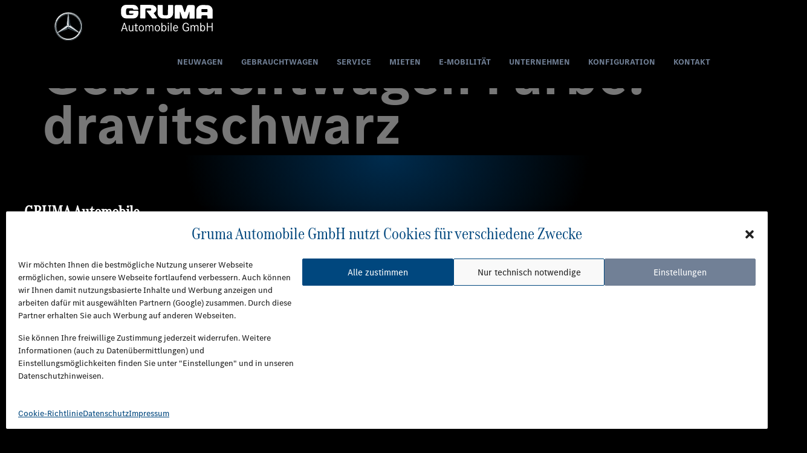

--- FILE ---
content_type: text/html; charset=UTF-8
request_url: https://mb-gruma.de/gebrauchtwagen-farbe/dravitschwarz/
body_size: 21053
content:
<!doctype html>
<html lang="de">
<head>
<meta charset="UTF-8">
<meta name="viewport" content="width=device-width, initial-scale=1">
<link rel="profile" href="https://gmpg.org/xfn/11">
<meta name='robots' content='index, follow, max-image-preview:large, max-snippet:-1, max-video-preview:-1' />
<!-- This site is optimized with the Yoast SEO plugin v25.2 - https://yoast.com/wordpress/plugins/seo/ -->
<title>dravitschwarz Archive - GRUMA Automobile GmbH</title>
<link rel="canonical" href="https://mb-gruma.de/gebrauchtwagen-farbe/dravitschwarz/" />
<meta property="og:locale" content="de_DE" />
<meta property="og:type" content="article" />
<meta property="og:title" content="dravitschwarz Archive - GRUMA Automobile GmbH" />
<meta property="og:url" content="https://mb-gruma.de/gebrauchtwagen-farbe/dravitschwarz/" />
<meta property="og:site_name" content="GRUMA Automobile GmbH" />
<meta name="twitter:card" content="summary_large_image" />
<script type="application/ld+json" class="yoast-schema-graph">{"@context":"https://schema.org","@graph":[{"@type":"CollectionPage","@id":"https://mb-gruma.de/gebrauchtwagen-farbe/dravitschwarz/","url":"https://mb-gruma.de/gebrauchtwagen-farbe/dravitschwarz/","name":"dravitschwarz Archive - GRUMA Automobile GmbH","isPartOf":{"@id":"https://mb-gruma.de/#website"},"breadcrumb":{"@id":"https://mb-gruma.de/gebrauchtwagen-farbe/dravitschwarz/#breadcrumb"},"inLanguage":"de"},{"@type":"BreadcrumbList","@id":"https://mb-gruma.de/gebrauchtwagen-farbe/dravitschwarz/#breadcrumb","itemListElement":[{"@type":"ListItem","position":1,"name":"Startseite","item":"https://mb-gruma.de/"},{"@type":"ListItem","position":2,"name":"dravitschwarz"}]},{"@type":"WebSite","@id":"https://mb-gruma.de/#website","url":"https://mb-gruma.de/","name":"GRUMA Automobile GmbH","description":"Finden Sie Ihren Traumwagen zu attraktiven Konditionen.","publisher":{"@id":"https://mb-gruma.de/#organization"},"potentialAction":[{"@type":"SearchAction","target":{"@type":"EntryPoint","urlTemplate":"https://mb-gruma.de/?s={search_term_string}"},"query-input":{"@type":"PropertyValueSpecification","valueRequired":true,"valueName":"search_term_string"}}],"inLanguage":"de"},{"@type":"Organization","@id":"https://mb-gruma.de/#organization","name":"GRUMA Automobile GmbH","url":"https://mb-gruma.de/","logo":{"@type":"ImageObject","inLanguage":"de","@id":"https://mb-gruma.de/#/schema/logo/image/","url":"https://mb-gruma.de/wp-content/uploads/2023/03/logo-gruma.svg","contentUrl":"https://mb-gruma.de/wp-content/uploads/2023/03/logo-gruma.svg","width":172.367,"height":60.329,"caption":"GRUMA Automobile GmbH"},"image":{"@id":"https://mb-gruma.de/#/schema/logo/image/"},"sameAs":["https://www.facebook.com/GrumaAutomobileGmbH","https://www.instagram.com/gruma_automobile"]}]}</script>
<!-- / Yoast SEO plugin. -->
<link rel="alternate" type="application/rss+xml" title="GRUMA Automobile GmbH &raquo; Feed" href="https://mb-gruma.de/feed/" />
<link rel="alternate" type="application/rss+xml" title="GRUMA Automobile GmbH &raquo; Kommentar-Feed" href="https://mb-gruma.de/comments/feed/" />
<link rel="alternate" type="application/rss+xml" title="GRUMA Automobile GmbH &raquo; Gebrauchtwagen Farbe-Feed für dravitschwarz" href="https://mb-gruma.de/gebrauchtwagen-farbe/dravitschwarz/feed/" />
<style id='wp-img-auto-sizes-contain-inline-css'>
img:is([sizes=auto i],[sizes^="auto," i]){contain-intrinsic-size:3000px 1500px}
/*# sourceURL=wp-img-auto-sizes-contain-inline-css */
</style>
<!-- <link rel='stylesheet' id='dce-dynamic-visibility-style-css' href='https://mb-gruma.de/wp-content/plugins/dynamic-visibility-for-elementor/assets/css/dynamic-visibility.css?ver=5.0.16' media='all' /> -->
<!-- <link rel='stylesheet' id='wp-block-library-css' href='https://mb-gruma.de/wp-includes/css/dist/block-library/style.min.css?ver=6.9' media='all' /> -->
<link rel="stylesheet" type="text/css" href="//mb-gruma.de/wp-content/cache/wpfc-minified/11tfbmha/87z09.css" media="all"/>
<style id='global-styles-inline-css'>
:root{--wp--preset--aspect-ratio--square: 1;--wp--preset--aspect-ratio--4-3: 4/3;--wp--preset--aspect-ratio--3-4: 3/4;--wp--preset--aspect-ratio--3-2: 3/2;--wp--preset--aspect-ratio--2-3: 2/3;--wp--preset--aspect-ratio--16-9: 16/9;--wp--preset--aspect-ratio--9-16: 9/16;--wp--preset--color--black: #000000;--wp--preset--color--cyan-bluish-gray: #abb8c3;--wp--preset--color--white: #ffffff;--wp--preset--color--pale-pink: #f78da7;--wp--preset--color--vivid-red: #cf2e2e;--wp--preset--color--luminous-vivid-orange: #ff6900;--wp--preset--color--luminous-vivid-amber: #fcb900;--wp--preset--color--light-green-cyan: #7bdcb5;--wp--preset--color--vivid-green-cyan: #00d084;--wp--preset--color--pale-cyan-blue: #8ed1fc;--wp--preset--color--vivid-cyan-blue: #0693e3;--wp--preset--color--vivid-purple: #9b51e0;--wp--preset--gradient--vivid-cyan-blue-to-vivid-purple: linear-gradient(135deg,rgb(6,147,227) 0%,rgb(155,81,224) 100%);--wp--preset--gradient--light-green-cyan-to-vivid-green-cyan: linear-gradient(135deg,rgb(122,220,180) 0%,rgb(0,208,130) 100%);--wp--preset--gradient--luminous-vivid-amber-to-luminous-vivid-orange: linear-gradient(135deg,rgb(252,185,0) 0%,rgb(255,105,0) 100%);--wp--preset--gradient--luminous-vivid-orange-to-vivid-red: linear-gradient(135deg,rgb(255,105,0) 0%,rgb(207,46,46) 100%);--wp--preset--gradient--very-light-gray-to-cyan-bluish-gray: linear-gradient(135deg,rgb(238,238,238) 0%,rgb(169,184,195) 100%);--wp--preset--gradient--cool-to-warm-spectrum: linear-gradient(135deg,rgb(74,234,220) 0%,rgb(151,120,209) 20%,rgb(207,42,186) 40%,rgb(238,44,130) 60%,rgb(251,105,98) 80%,rgb(254,248,76) 100%);--wp--preset--gradient--blush-light-purple: linear-gradient(135deg,rgb(255,206,236) 0%,rgb(152,150,240) 100%);--wp--preset--gradient--blush-bordeaux: linear-gradient(135deg,rgb(254,205,165) 0%,rgb(254,45,45) 50%,rgb(107,0,62) 100%);--wp--preset--gradient--luminous-dusk: linear-gradient(135deg,rgb(255,203,112) 0%,rgb(199,81,192) 50%,rgb(65,88,208) 100%);--wp--preset--gradient--pale-ocean: linear-gradient(135deg,rgb(255,245,203) 0%,rgb(182,227,212) 50%,rgb(51,167,181) 100%);--wp--preset--gradient--electric-grass: linear-gradient(135deg,rgb(202,248,128) 0%,rgb(113,206,126) 100%);--wp--preset--gradient--midnight: linear-gradient(135deg,rgb(2,3,129) 0%,rgb(40,116,252) 100%);--wp--preset--font-size--small: 13px;--wp--preset--font-size--medium: 20px;--wp--preset--font-size--large: 36px;--wp--preset--font-size--x-large: 42px;--wp--preset--spacing--20: 0.44rem;--wp--preset--spacing--30: 0.67rem;--wp--preset--spacing--40: 1rem;--wp--preset--spacing--50: 1.5rem;--wp--preset--spacing--60: 2.25rem;--wp--preset--spacing--70: 3.38rem;--wp--preset--spacing--80: 5.06rem;--wp--preset--shadow--natural: 6px 6px 9px rgba(0, 0, 0, 0.2);--wp--preset--shadow--deep: 12px 12px 50px rgba(0, 0, 0, 0.4);--wp--preset--shadow--sharp: 6px 6px 0px rgba(0, 0, 0, 0.2);--wp--preset--shadow--outlined: 6px 6px 0px -3px rgb(255, 255, 255), 6px 6px rgb(0, 0, 0);--wp--preset--shadow--crisp: 6px 6px 0px rgb(0, 0, 0);}:where(.is-layout-flex){gap: 0.5em;}:where(.is-layout-grid){gap: 0.5em;}body .is-layout-flex{display: flex;}.is-layout-flex{flex-wrap: wrap;align-items: center;}.is-layout-flex > :is(*, div){margin: 0;}body .is-layout-grid{display: grid;}.is-layout-grid > :is(*, div){margin: 0;}:where(.wp-block-columns.is-layout-flex){gap: 2em;}:where(.wp-block-columns.is-layout-grid){gap: 2em;}:where(.wp-block-post-template.is-layout-flex){gap: 1.25em;}:where(.wp-block-post-template.is-layout-grid){gap: 1.25em;}.has-black-color{color: var(--wp--preset--color--black) !important;}.has-cyan-bluish-gray-color{color: var(--wp--preset--color--cyan-bluish-gray) !important;}.has-white-color{color: var(--wp--preset--color--white) !important;}.has-pale-pink-color{color: var(--wp--preset--color--pale-pink) !important;}.has-vivid-red-color{color: var(--wp--preset--color--vivid-red) !important;}.has-luminous-vivid-orange-color{color: var(--wp--preset--color--luminous-vivid-orange) !important;}.has-luminous-vivid-amber-color{color: var(--wp--preset--color--luminous-vivid-amber) !important;}.has-light-green-cyan-color{color: var(--wp--preset--color--light-green-cyan) !important;}.has-vivid-green-cyan-color{color: var(--wp--preset--color--vivid-green-cyan) !important;}.has-pale-cyan-blue-color{color: var(--wp--preset--color--pale-cyan-blue) !important;}.has-vivid-cyan-blue-color{color: var(--wp--preset--color--vivid-cyan-blue) !important;}.has-vivid-purple-color{color: var(--wp--preset--color--vivid-purple) !important;}.has-black-background-color{background-color: var(--wp--preset--color--black) !important;}.has-cyan-bluish-gray-background-color{background-color: var(--wp--preset--color--cyan-bluish-gray) !important;}.has-white-background-color{background-color: var(--wp--preset--color--white) !important;}.has-pale-pink-background-color{background-color: var(--wp--preset--color--pale-pink) !important;}.has-vivid-red-background-color{background-color: var(--wp--preset--color--vivid-red) !important;}.has-luminous-vivid-orange-background-color{background-color: var(--wp--preset--color--luminous-vivid-orange) !important;}.has-luminous-vivid-amber-background-color{background-color: var(--wp--preset--color--luminous-vivid-amber) !important;}.has-light-green-cyan-background-color{background-color: var(--wp--preset--color--light-green-cyan) !important;}.has-vivid-green-cyan-background-color{background-color: var(--wp--preset--color--vivid-green-cyan) !important;}.has-pale-cyan-blue-background-color{background-color: var(--wp--preset--color--pale-cyan-blue) !important;}.has-vivid-cyan-blue-background-color{background-color: var(--wp--preset--color--vivid-cyan-blue) !important;}.has-vivid-purple-background-color{background-color: var(--wp--preset--color--vivid-purple) !important;}.has-black-border-color{border-color: var(--wp--preset--color--black) !important;}.has-cyan-bluish-gray-border-color{border-color: var(--wp--preset--color--cyan-bluish-gray) !important;}.has-white-border-color{border-color: var(--wp--preset--color--white) !important;}.has-pale-pink-border-color{border-color: var(--wp--preset--color--pale-pink) !important;}.has-vivid-red-border-color{border-color: var(--wp--preset--color--vivid-red) !important;}.has-luminous-vivid-orange-border-color{border-color: var(--wp--preset--color--luminous-vivid-orange) !important;}.has-luminous-vivid-amber-border-color{border-color: var(--wp--preset--color--luminous-vivid-amber) !important;}.has-light-green-cyan-border-color{border-color: var(--wp--preset--color--light-green-cyan) !important;}.has-vivid-green-cyan-border-color{border-color: var(--wp--preset--color--vivid-green-cyan) !important;}.has-pale-cyan-blue-border-color{border-color: var(--wp--preset--color--pale-cyan-blue) !important;}.has-vivid-cyan-blue-border-color{border-color: var(--wp--preset--color--vivid-cyan-blue) !important;}.has-vivid-purple-border-color{border-color: var(--wp--preset--color--vivid-purple) !important;}.has-vivid-cyan-blue-to-vivid-purple-gradient-background{background: var(--wp--preset--gradient--vivid-cyan-blue-to-vivid-purple) !important;}.has-light-green-cyan-to-vivid-green-cyan-gradient-background{background: var(--wp--preset--gradient--light-green-cyan-to-vivid-green-cyan) !important;}.has-luminous-vivid-amber-to-luminous-vivid-orange-gradient-background{background: var(--wp--preset--gradient--luminous-vivid-amber-to-luminous-vivid-orange) !important;}.has-luminous-vivid-orange-to-vivid-red-gradient-background{background: var(--wp--preset--gradient--luminous-vivid-orange-to-vivid-red) !important;}.has-very-light-gray-to-cyan-bluish-gray-gradient-background{background: var(--wp--preset--gradient--very-light-gray-to-cyan-bluish-gray) !important;}.has-cool-to-warm-spectrum-gradient-background{background: var(--wp--preset--gradient--cool-to-warm-spectrum) !important;}.has-blush-light-purple-gradient-background{background: var(--wp--preset--gradient--blush-light-purple) !important;}.has-blush-bordeaux-gradient-background{background: var(--wp--preset--gradient--blush-bordeaux) !important;}.has-luminous-dusk-gradient-background{background: var(--wp--preset--gradient--luminous-dusk) !important;}.has-pale-ocean-gradient-background{background: var(--wp--preset--gradient--pale-ocean) !important;}.has-electric-grass-gradient-background{background: var(--wp--preset--gradient--electric-grass) !important;}.has-midnight-gradient-background{background: var(--wp--preset--gradient--midnight) !important;}.has-small-font-size{font-size: var(--wp--preset--font-size--small) !important;}.has-medium-font-size{font-size: var(--wp--preset--font-size--medium) !important;}.has-large-font-size{font-size: var(--wp--preset--font-size--large) !important;}.has-x-large-font-size{font-size: var(--wp--preset--font-size--x-large) !important;}
/*# sourceURL=global-styles-inline-css */
</style>
<style id='classic-theme-styles-inline-css'>
/*! This file is auto-generated */
.wp-block-button__link{color:#fff;background-color:#32373c;border-radius:9999px;box-shadow:none;text-decoration:none;padding:calc(.667em + 2px) calc(1.333em + 2px);font-size:1.125em}.wp-block-file__button{background:#32373c;color:#fff;text-decoration:none}
/*# sourceURL=/wp-includes/css/classic-themes.min.css */
</style>
<!-- <link rel='stylesheet' id='jet-engine-frontend-css' href='https://mb-gruma.de/wp-content/plugins/jet-engine/assets/css/frontend.css?ver=3.4.3' media='all' /> -->
<!-- <link rel='stylesheet' id='contact-form-7-css' href='https://mb-gruma.de/wp-content/plugins/contact-form-7/includes/css/styles.css?ver=6.0.5' media='all' /> -->
<!-- <link rel='stylesheet' id='cmplz-general-css' href='https://mb-gruma.de/wp-content/plugins/complianz-gdpr/assets/css/cookieblocker.min.css?ver=1758466015' media='all' /> -->
<!-- <link rel='stylesheet' id='hello-elementor-css' href='https://mb-gruma.de/wp-content/themes/hello-elementor/style.min.css?ver=3.0.1' media='all' /> -->
<!-- <link rel='stylesheet' id='hello-elementor-theme-style-css' href='https://mb-gruma.de/wp-content/themes/hello-elementor/theme.min.css?ver=3.0.1' media='all' /> -->
<!-- <link rel='stylesheet' id='hello-elementor-header-footer-css' href='https://mb-gruma.de/wp-content/themes/hello-elementor/header-footer.min.css?ver=3.0.1' media='all' /> -->
<!-- <link rel='stylesheet' id='elementor-frontend-css' href='https://mb-gruma.de/wp-content/plugins/elementor/assets/css/frontend-lite.min.css?ver=3.23.4' media='all' /> -->
<link rel="stylesheet" type="text/css" href="//mb-gruma.de/wp-content/cache/wpfc-minified/13emx8ge/dg3il.css" media="all"/>
<link rel='stylesheet' id='elementor-post-6-css' href='https://mb-gruma.de/wp-content/uploads/elementor/css/post-6.css?ver=1758466041' media='all' />
<!-- <link rel='stylesheet' id='jet-popup-frontend-css' href='https://mb-gruma.de/wp-content/plugins/jet-popup/assets/css/jet-popup-frontend.css?ver=2.0.4' media='all' /> -->
<!-- <link rel='stylesheet' id='mediaelement-css' href='https://mb-gruma.de/wp-includes/js/mediaelement/mediaelementplayer-legacy.min.css?ver=4.2.17' media='all' /> -->
<!-- <link rel='stylesheet' id='photoswipe-css' href='https://mb-gruma.de/wp-content/plugins/jet-woo-product-gallery/assets/lib/photoswipe/css/photoswipe.min.css?ver=2.1.15' media='all' /> -->
<!-- <link rel='stylesheet' id='photoswipe-default-skin-css' href='https://mb-gruma.de/wp-content/plugins/jet-woo-product-gallery/assets/lib/photoswipe/css/default-skin/default-skin.min.css?ver=2.1.15' media='all' /> -->
<!-- <link rel='stylesheet' id='jet-woo-product-gallery-css' href='https://mb-gruma.de/wp-content/plugins/jet-woo-product-gallery/assets/css/jet-woo-product-gallery.css?ver=2.1.15' media='all' /> -->
<!-- <link rel='stylesheet' id='jet-elements-css' href='https://mb-gruma.de/wp-content/plugins/jet-elements/assets/css/jet-elements.css?ver=2.6.17.1' media='all' /> -->
<!-- <link rel='stylesheet' id='jet-elements-skin-css' href='https://mb-gruma.de/wp-content/plugins/jet-elements/assets/css/jet-elements-skin.css?ver=2.6.17.1' media='all' /> -->
<!-- <link rel='stylesheet' id='swiper-css' href='https://mb-gruma.de/wp-content/plugins/elementor/assets/lib/swiper/v8/css/swiper.min.css?ver=8.4.5' media='all' /> -->
<!-- <link rel='stylesheet' id='elementor-pro-css' href='https://mb-gruma.de/wp-content/plugins/elementor-pro/assets/css/frontend-lite.min.css?ver=3.23.3' media='all' /> -->
<!-- <link rel='stylesheet' id='jet-tricks-frontend-css' href='https://mb-gruma.de/wp-content/plugins/jet-tricks/assets/css/jet-tricks-frontend.css?ver=1.4.9' media='all' /> -->
<!-- <link rel='stylesheet' id='font-awesome-5-all-css' href='https://mb-gruma.de/wp-content/plugins/elementor/assets/lib/font-awesome/css/all.min.css?ver=3.23.4' media='all' /> -->
<!-- <link rel='stylesheet' id='font-awesome-4-shim-css' href='https://mb-gruma.de/wp-content/plugins/elementor/assets/lib/font-awesome/css/v4-shims.min.css?ver=3.23.4' media='all' /> -->
<!-- <link rel='stylesheet' id='elementor-global-css' href='https://mb-gruma.de/wp-content/uploads/elementor/css/global.css?ver=1742554359' media='all' /> -->
<link rel="stylesheet" type="text/css" href="//mb-gruma.de/wp-content/cache/wpfc-minified/95ga6z4n/87z09.css" media="all"/>
<link rel='stylesheet' id='elementor-post-1191-css' href='https://mb-gruma.de/wp-content/uploads/elementor/css/post-1191.css?ver=1758466041' media='all' />
<!-- <link rel='stylesheet' id='jet-theme-core-frontend-styles-css' href='https://mb-gruma.de/wp-content/plugins/jet-theme-core/assets/css/frontend.css?ver=2.1.3' media='all' /> -->
<!-- <link rel='stylesheet' id='child-theme-css-1-css' href='https://mb-gruma.de/wp-content/themes/hello-elementor-child/css/bootstrap.css?ver=6.9' media='all' /> -->
<!-- <link rel='stylesheet' id='child-theme-css-2-css' href='https://mb-gruma.de/wp-content/themes/hello-elementor-child/css/swiper.css?ver=6.9' media='all' /> -->
<!-- <link rel='stylesheet' id='child-theme-css-3-css' href='https://mb-gruma.de/wp-content/themes/hello-elementor-child/css/owl.carousel.min.css?ver=6.9' media='all' /> -->
<!-- <link rel='stylesheet' id='child-theme-css-4-css' href='https://mb-gruma.de/wp-content/themes/hello-elementor-child/css/owl.theme.default.min.css?ver=6.9' media='all' /> -->
<!-- <link rel='stylesheet' id='child-theme-css-5-css' href='https://mb-gruma.de/wp-content/themes/hello-elementor-child/css/startseite.css?ver=6.9' media='all' /> -->
<!-- <link rel='stylesheet' id='hello-elementor-child-css' href='https://mb-gruma.de/wp-content/themes/hello-elementor-child/style.css?ver=6.9' media='all' /> -->
<!-- <link rel='stylesheet' id='bdt-uikit-css' href='https://mb-gruma.de/wp-content/plugins/bdthemes-element-pack-lite/assets/css/bdt-uikit.css?ver=3.21.7' media='all' /> -->
<!-- <link rel='stylesheet' id='ep-helper-css' href='https://mb-gruma.de/wp-content/plugins/bdthemes-element-pack-lite/assets/css/ep-helper.css?ver=5.10.27' media='all' /> -->
<link rel="stylesheet" type="text/css" href="//mb-gruma.de/wp-content/cache/wpfc-minified/fp4ek45f/884ix.css" media="all"/>
<script src='//mb-gruma.de/wp-content/cache/wpfc-minified/7nzu8yyo/87z09.js' type="text/javascript"></script>
<!-- <script src="https://mb-gruma.de/wp-includes/js/jquery/jquery.min.js?ver=3.7.1" id="jquery-core-js"></script> -->
<!-- <script src="https://mb-gruma.de/wp-includes/js/jquery/jquery-migrate.min.js?ver=3.4.1" id="jquery-migrate-js"></script> -->
<!-- <script src="https://mb-gruma.de/wp-content/plugins/elementor/assets/lib/font-awesome/js/v4-shims.min.js?ver=3.23.4" id="font-awesome-4-shim-js"></script> -->
<link rel="https://api.w.org/" href="https://mb-gruma.de/wp-json/" /><link rel="alternate" title="JSON" type="application/json" href="https://mb-gruma.de/wp-json/wp/v2/gebrauchtwagen-farbe/429" /><link rel="EditURI" type="application/rsd+xml" title="RSD" href="https://mb-gruma.de/xmlrpc.php?rsd" />
<meta name="generator" content="WordPress 6.9" />
<style>.cmplz-hidden {
display: none !important;
}</style><meta name="generator" content="Elementor 3.23.4; features: e_optimized_css_loading, e_font_icon_svg, additional_custom_breakpoints, e_lazyload; settings: css_print_method-external, google_font-disabled, font_display-block">
<style>
.e-con.e-parent:nth-of-type(n+4):not(.e-lazyloaded):not(.e-no-lazyload),
.e-con.e-parent:nth-of-type(n+4):not(.e-lazyloaded):not(.e-no-lazyload) * {
background-image: none !important;
}
@media screen and (max-height: 1024px) {
.e-con.e-parent:nth-of-type(n+3):not(.e-lazyloaded):not(.e-no-lazyload),
.e-con.e-parent:nth-of-type(n+3):not(.e-lazyloaded):not(.e-no-lazyload) * {
background-image: none !important;
}
}
@media screen and (max-height: 640px) {
.e-con.e-parent:nth-of-type(n+2):not(.e-lazyloaded):not(.e-no-lazyload),
.e-con.e-parent:nth-of-type(n+2):not(.e-lazyloaded):not(.e-no-lazyload) * {
background-image: none !important;
}
}
</style>
<meta name="theme-color" content="#000000">
<link rel="icon" href="https://mb-gruma.de/wp-content/uploads/cropped-MB-star_2D_MB-star_2D_web_MB-star_p_2D_3Cweb-32x32.png" sizes="32x32" />
<link rel="icon" href="https://mb-gruma.de/wp-content/uploads/cropped-MB-star_2D_MB-star_2D_web_MB-star_p_2D_3Cweb-192x192.png" sizes="192x192" />
<link rel="apple-touch-icon" href="https://mb-gruma.de/wp-content/uploads/cropped-MB-star_2D_MB-star_2D_web_MB-star_p_2D_3Cweb-180x180.png" />
<meta name="msapplication-TileImage" content="https://mb-gruma.de/wp-content/uploads/cropped-MB-star_2D_MB-star_2D_web_MB-star_p_2D_3Cweb-270x270.png" />
<style id="wp-custom-css">
#preheader {
position: fixed;
z-index: 999;
background-color: #000;
width: 100%;
}
body { }
#menuspager {
height:85px;
}
@media (min-width:1024px){
/* сам виджет с фильтром */
.elementor-element-0a373f1{
position: sticky;
top: 96px;              /* подгони под высоту шапки */
width: 100%;
align-self: flex-start;
z-index: 5;
}
/* внутри больше не скроллим — убираем полосы */
.elementor-element-0a373f1 .jet-smart-filters-checkboxes{
max-height: none;
overflow: visible;
}
/* чтобы sticky не ломался из-за клиппинга родителей */
.elementor-widget-wrap:has(> .elementor-element-0a373f1),
.elementor-column:has(.elementor-element-0a373f1),
.elementor-container:has(.elementor-element-0a373f1),
.elementor-section:has(.elementor-element-0a373f1){
overflow: visible !important;
}
}
/* Mobile: обычный поток */
@media (max-width:1023px){
.elementor-element-0a373f1{ position: static; }
}		</style>
<link rel='stylesheet' id='elementor-post-1705-css' href='https://mb-gruma.de/wp-content/uploads/elementor/css/post-1705.css?ver=1758466042' media='all' />
<link rel='stylesheet' id='elementor-post-2054-css' href='https://mb-gruma.de/wp-content/uploads/elementor/css/post-2054.css?ver=1758466042' media='all' />
<link rel='stylesheet' id='elementor-post-2060-css' href='https://mb-gruma.de/wp-content/uploads/elementor/css/post-2060.css?ver=1758466042' media='all' />
<link rel='stylesheet' id='elementor-post-2073-css' href='https://mb-gruma.de/wp-content/uploads/elementor/css/post-2073.css?ver=1758466042' media='all' />
<link rel='stylesheet' id='elementor-post-2079-css' href='https://mb-gruma.de/wp-content/uploads/elementor/css/post-2079.css?ver=1758466042' media='all' />
<link rel='stylesheet' id='elementor-post-20523-css' href='https://mb-gruma.de/wp-content/uploads/elementor/css/post-20523.css?ver=1758466042' media='all' />
</head>
<body data-cmplz=1 class="archive tax-gebrauchtwagen-farbe term-dravitschwarz term-429 wp-custom-logo wp-theme-hello-elementor wp-child-theme-hello-elementor-child jet-theme-core jet-theme-core--has-template jet-theme-core--has-header jet-theme-core--has-body jet-theme-core--has-footer elementor-default elementor-kit-6">
<div id="preheader">
<a href="/" class="merc"><img src="/wp-content/uploads/2023/03/mercedes-benz-logo.svg" alt="mercedes-benz"></a>
<a class="skip-link screen-reader-text" href="#content">
Zum Inhalt wechseln</a>
<header id="site-header" class="site-header dynamic-header header-full-width menu-dropdown-tablet">
<div class="header-inner">
<div class="site-branding show-logo">
<div class="site-logo show">
<a href="https://mb-gruma.de/" class="custom-logo-link" rel="home"><img width="172" height="60" src="https://mb-gruma.de/wp-content/uploads/2023/03/logo-gruma.svg" class="custom-logo" alt="GRUMA Automobile GmbH" decoding="async" /></a>				</div>
</div>
<nav class="site-navigation show">
<div class="menu-menu-container"><ul id="menu-menu" class="menu"><li id="menu-item-612" class="menu-item menu-item-type-custom menu-item-object-custom menu-item-612"><a href="/neuwagen/">Neuwagen</a></li>
<li id="menu-item-17139" class="menu-item menu-item-type-custom menu-item-object-custom menu-item-has-children menu-item-17139"><a href="#">Gebrauchtwagen</a>
<ul class="sub-menu">
<li id="menu-item-17140" class="menu-item menu-item-type-post_type menu-item-object-page menu-item-17140"><a href="https://mb-gruma.de/junge-sterne/">Junge Sterne</a></li>
<li id="menu-item-17252" class="menu-item menu-item-type-post_type menu-item-object-page menu-item-17252"><a href="https://mb-gruma.de/junge-sterne-transporter/">Junge Sterne Transporter</a></li>
<li id="menu-item-17141" class="menu-item menu-item-type-custom menu-item-object-custom menu-item-17141"><a href="/gebrauchtwagen/">Gebrauchtwagen</a></li>
</ul>
</li>
<li id="menu-item-614" class="menu-item menu-item-type-custom menu-item-object-custom menu-item-has-children menu-item-614"><a href="#">Service</a>
<ul class="sub-menu">
<li id="menu-item-21410" class="menu-item menu-item-type-custom menu-item-object-custom menu-item-21410"><a href="/service/">Unsere Service</a></li>
<li id="menu-item-17942" class="menu-item menu-item-type-taxonomy menu-item-object-service-kategorie menu-item-17942"><a href="https://mb-gruma.de/service-kategorie/angebote/">Angebote</a></li>
<li id="menu-item-17970" class="menu-item menu-item-type-custom menu-item-object-custom menu-item-17970"><a href="/service/vorteilsprogramm/">Vorteilsprogramm</a></li>
<li id="menu-item-17940" class="menu-item menu-item-type-taxonomy menu-item-object-service-kategorie menu-item-17940"><a href="https://mb-gruma.de/service-kategorie/werkstatt/">Reparatur Werkstatt</a></li>
<li id="menu-item-17941" class="menu-item menu-item-type-taxonomy menu-item-object-service-kategorie menu-item-17941"><a href="https://mb-gruma.de/service-kategorie/online/">Online</a></li>
<li id="menu-item-17965" class="menu-item menu-item-type-custom menu-item-object-custom menu-item-17965"><a href="/service/hol-bring-service/">Hol Bring-Service</a></li>
<li id="menu-item-17974" class="menu-item menu-item-type-taxonomy menu-item-object-service-kategorie menu-item-17974"><a href="https://mb-gruma.de/service-kategorie/reifen-komplettraeder/">Reifen &amp; Kompletträder</a></li>
<li id="menu-item-17994" class="menu-item menu-item-type-taxonomy menu-item-object-service-kategorie menu-item-17994"><a href="https://mb-gruma.de/service-kategorie/teile-zubehoer/">Teile &amp; Zubehör</a></li>
<li id="menu-item-18016" class="menu-item menu-item-type-taxonomy menu-item-object-service-kategorie menu-item-18016"><a href="https://mb-gruma.de/service-kategorie/pannen/">Pannen Unfallhilfe</a></li>
<li id="menu-item-18021" class="menu-item menu-item-type-taxonomy menu-item-object-service-kategorie menu-item-18021"><a href="https://mb-gruma.de/service-kategorie/weitere-leistungen/">Weitere Leistungen</a></li>
</ul>
</li>
<li id="menu-item-16953" class="menu-item menu-item-type-custom menu-item-object-custom menu-item-has-children menu-item-16953"><a href="#">Mieten</a>
<ul class="sub-menu">
<li id="menu-item-16859" class="menu-item menu-item-type-post_type menu-item-object-page menu-item-16859"><a href="https://mb-gruma.de/mb-rent/">MB-Rent</a></li>
<li id="menu-item-16952" class="menu-item menu-item-type-post_type menu-item-object-page menu-item-16952"><a href="https://mb-gruma.de/charterway/">CharterWay</a></li>
<li id="menu-item-24272" class="menu-item menu-item-type-post_type menu-item-object-page menu-item-24272"><a href="https://mb-gruma.de/caravan/">Caravan</a></li>
</ul>
</li>
<li id="menu-item-17293" class="menu-item menu-item-type-post_type menu-item-object-page menu-item-17293"><a href="https://mb-gruma.de/elektromobilitaet/">E-Mobilität</a></li>
<li id="menu-item-1299" class="menu-item menu-item-type-custom menu-item-object-custom menu-item-has-children menu-item-1299"><a href="#">Unternehmen</a>
<ul class="sub-menu">
<li id="menu-item-1396" class="menu-item menu-item-type-post_type menu-item-object-page menu-item-1396"><a href="https://mb-gruma.de/unternehmen/">Unternehmen</a></li>
<li id="menu-item-2319" class="menu-item menu-item-type-custom menu-item-object-custom menu-item-has-children menu-item-2319"><a href="/standorte/">Standorte</a>
<ul class="sub-menu">
<li id="menu-item-17531" class="menu-item menu-item-type-custom menu-item-object-custom menu-item-17531"><a href="/standorte/gruma-doebeln/">Döbeln</a></li>
<li id="menu-item-17532" class="menu-item menu-item-type-custom menu-item-object-custom menu-item-17532"><a href="/standorte/gruma-grimma/">Grimma</a></li>
<li id="menu-item-17533" class="menu-item menu-item-type-custom menu-item-object-custom menu-item-17533"><a href="/standorte/gruma-oschatz/">Oschatz</a></li>
<li id="menu-item-17534" class="menu-item menu-item-type-custom menu-item-object-custom menu-item-17534"><a href="/standorte/gruma-wurzen/">Wurzen</a></li>
<li id="menu-item-17538" class="menu-item menu-item-type-custom menu-item-object-custom menu-item-17538"><a href="/standorte/gruma-torgau/">Torgau</a></li>
<li id="menu-item-20473" class="menu-item menu-item-type-custom menu-item-object-custom menu-item-20473"><a href="/standorte/ottendorf-okrilla/">Ottendorf-Okrilla</a></li>
</ul>
</li>
<li id="menu-item-2326" class="menu-item menu-item-type-custom menu-item-object-custom menu-item-2326"><a href="/mitarbeiter/">Mitarbeiter</a></li>
<li id="menu-item-1305" class="menu-item menu-item-type-post_type menu-item-object-page menu-item-1305"><a href="https://mb-gruma.de/unternehmen/historie/">Historie</a></li>
<li id="menu-item-1295" class="menu-item menu-item-type-post_type menu-item-object-page menu-item-has-children menu-item-1295"><a href="https://mb-gruma.de/karriere/">Karriere</a>
<ul class="sub-menu">
<li id="menu-item-2382" class="menu-item menu-item-type-custom menu-item-object-custom menu-item-2382"><a href="/stellenausschreibung/">Stellen</a></li>
<li id="menu-item-2359" class="menu-item menu-item-type-custom menu-item-object-custom menu-item-2359"><a href="/ausbildungsstellen/">Ausbildungsstellen</a></li>
</ul>
</li>
<li id="menu-item-2396" class="menu-item menu-item-type-custom menu-item-object-custom menu-item-2396"><a href="/aktuelles/">Aktuelles</a></li>
</ul>
</li>
<li id="menu-item-17600" class="menu-item menu-item-type-post_type menu-item-object-page menu-item-17600"><a href="https://mb-gruma.de/konfiguration/">Konfiguration</a></li>
<li id="menu-item-17601" class="menu-item menu-item-type-post_type menu-item-object-page menu-item-17601"><a href="https://mb-gruma.de/kontakt/">Kontakt</a></li>
</ul></div>			</nav>
<div class="site-navigation-toggle-holder show">
<div class="site-navigation-toggle" role="button" tabindex="0">
<i class="eicon-menu-bar" aria-hidden="true"></i>
<span class="screen-reader-text">Menü</span>
</div>
</div>
<nav class="site-navigation-dropdown show">
<div class="menu-menu-container"><ul id="menu-menu" class="menu"><li id="menu-item-612" class="menu-item menu-item-type-custom menu-item-object-custom menu-item-612"><a href="/neuwagen/">Neuwagen</a></li>
<li id="menu-item-17139" class="menu-item menu-item-type-custom menu-item-object-custom menu-item-has-children menu-item-17139"><a href="#">Gebrauchtwagen</a>
<ul class="sub-menu">
<li id="menu-item-17140" class="menu-item menu-item-type-post_type menu-item-object-page menu-item-17140"><a href="https://mb-gruma.de/junge-sterne/">Junge Sterne</a></li>
<li id="menu-item-17252" class="menu-item menu-item-type-post_type menu-item-object-page menu-item-17252"><a href="https://mb-gruma.de/junge-sterne-transporter/">Junge Sterne Transporter</a></li>
<li id="menu-item-17141" class="menu-item menu-item-type-custom menu-item-object-custom menu-item-17141"><a href="/gebrauchtwagen/">Gebrauchtwagen</a></li>
</ul>
</li>
<li id="menu-item-614" class="menu-item menu-item-type-custom menu-item-object-custom menu-item-has-children menu-item-614"><a href="#">Service</a>
<ul class="sub-menu">
<li id="menu-item-21410" class="menu-item menu-item-type-custom menu-item-object-custom menu-item-21410"><a href="/service/">Unsere Service</a></li>
<li id="menu-item-17942" class="menu-item menu-item-type-taxonomy menu-item-object-service-kategorie menu-item-17942"><a href="https://mb-gruma.de/service-kategorie/angebote/">Angebote</a></li>
<li id="menu-item-17970" class="menu-item menu-item-type-custom menu-item-object-custom menu-item-17970"><a href="/service/vorteilsprogramm/">Vorteilsprogramm</a></li>
<li id="menu-item-17940" class="menu-item menu-item-type-taxonomy menu-item-object-service-kategorie menu-item-17940"><a href="https://mb-gruma.de/service-kategorie/werkstatt/">Reparatur Werkstatt</a></li>
<li id="menu-item-17941" class="menu-item menu-item-type-taxonomy menu-item-object-service-kategorie menu-item-17941"><a href="https://mb-gruma.de/service-kategorie/online/">Online</a></li>
<li id="menu-item-17965" class="menu-item menu-item-type-custom menu-item-object-custom menu-item-17965"><a href="/service/hol-bring-service/">Hol Bring-Service</a></li>
<li id="menu-item-17974" class="menu-item menu-item-type-taxonomy menu-item-object-service-kategorie menu-item-17974"><a href="https://mb-gruma.de/service-kategorie/reifen-komplettraeder/">Reifen &amp; Kompletträder</a></li>
<li id="menu-item-17994" class="menu-item menu-item-type-taxonomy menu-item-object-service-kategorie menu-item-17994"><a href="https://mb-gruma.de/service-kategorie/teile-zubehoer/">Teile &amp; Zubehör</a></li>
<li id="menu-item-18016" class="menu-item menu-item-type-taxonomy menu-item-object-service-kategorie menu-item-18016"><a href="https://mb-gruma.de/service-kategorie/pannen/">Pannen Unfallhilfe</a></li>
<li id="menu-item-18021" class="menu-item menu-item-type-taxonomy menu-item-object-service-kategorie menu-item-18021"><a href="https://mb-gruma.de/service-kategorie/weitere-leistungen/">Weitere Leistungen</a></li>
</ul>
</li>
<li id="menu-item-16953" class="menu-item menu-item-type-custom menu-item-object-custom menu-item-has-children menu-item-16953"><a href="#">Mieten</a>
<ul class="sub-menu">
<li id="menu-item-16859" class="menu-item menu-item-type-post_type menu-item-object-page menu-item-16859"><a href="https://mb-gruma.de/mb-rent/">MB-Rent</a></li>
<li id="menu-item-16952" class="menu-item menu-item-type-post_type menu-item-object-page menu-item-16952"><a href="https://mb-gruma.de/charterway/">CharterWay</a></li>
<li id="menu-item-24272" class="menu-item menu-item-type-post_type menu-item-object-page menu-item-24272"><a href="https://mb-gruma.de/caravan/">Caravan</a></li>
</ul>
</li>
<li id="menu-item-17293" class="menu-item menu-item-type-post_type menu-item-object-page menu-item-17293"><a href="https://mb-gruma.de/elektromobilitaet/">E-Mobilität</a></li>
<li id="menu-item-1299" class="menu-item menu-item-type-custom menu-item-object-custom menu-item-has-children menu-item-1299"><a href="#">Unternehmen</a>
<ul class="sub-menu">
<li id="menu-item-1396" class="menu-item menu-item-type-post_type menu-item-object-page menu-item-1396"><a href="https://mb-gruma.de/unternehmen/">Unternehmen</a></li>
<li id="menu-item-2319" class="menu-item menu-item-type-custom menu-item-object-custom menu-item-has-children menu-item-2319"><a href="/standorte/">Standorte</a>
<ul class="sub-menu">
<li id="menu-item-17531" class="menu-item menu-item-type-custom menu-item-object-custom menu-item-17531"><a href="/standorte/gruma-doebeln/">Döbeln</a></li>
<li id="menu-item-17532" class="menu-item menu-item-type-custom menu-item-object-custom menu-item-17532"><a href="/standorte/gruma-grimma/">Grimma</a></li>
<li id="menu-item-17533" class="menu-item menu-item-type-custom menu-item-object-custom menu-item-17533"><a href="/standorte/gruma-oschatz/">Oschatz</a></li>
<li id="menu-item-17534" class="menu-item menu-item-type-custom menu-item-object-custom menu-item-17534"><a href="/standorte/gruma-wurzen/">Wurzen</a></li>
<li id="menu-item-17538" class="menu-item menu-item-type-custom menu-item-object-custom menu-item-17538"><a href="/standorte/gruma-torgau/">Torgau</a></li>
<li id="menu-item-20473" class="menu-item menu-item-type-custom menu-item-object-custom menu-item-20473"><a href="/standorte/ottendorf-okrilla/">Ottendorf-Okrilla</a></li>
</ul>
</li>
<li id="menu-item-2326" class="menu-item menu-item-type-custom menu-item-object-custom menu-item-2326"><a href="/mitarbeiter/">Mitarbeiter</a></li>
<li id="menu-item-1305" class="menu-item menu-item-type-post_type menu-item-object-page menu-item-1305"><a href="https://mb-gruma.de/unternehmen/historie/">Historie</a></li>
<li id="menu-item-1295" class="menu-item menu-item-type-post_type menu-item-object-page menu-item-has-children menu-item-1295"><a href="https://mb-gruma.de/karriere/">Karriere</a>
<ul class="sub-menu">
<li id="menu-item-2382" class="menu-item menu-item-type-custom menu-item-object-custom menu-item-2382"><a href="/stellenausschreibung/">Stellen</a></li>
<li id="menu-item-2359" class="menu-item menu-item-type-custom menu-item-object-custom menu-item-2359"><a href="/ausbildungsstellen/">Ausbildungsstellen</a></li>
</ul>
</li>
<li id="menu-item-2396" class="menu-item menu-item-type-custom menu-item-object-custom menu-item-2396"><a href="/aktuelles/">Aktuelles</a></li>
</ul>
</li>
<li id="menu-item-17600" class="menu-item menu-item-type-post_type menu-item-object-page menu-item-17600"><a href="https://mb-gruma.de/konfiguration/">Konfiguration</a></li>
<li id="menu-item-17601" class="menu-item menu-item-type-post_type menu-item-object-page menu-item-17601"><a href="https://mb-gruma.de/kontakt/">Kontakt</a></li>
</ul></div>			</nav>
</div>
</header>
</div>
<div id="menuspager"></div><main id="content" class="site-main">
<header class="page-header">
<h1 class="entry-title">Gebrauchtwagen Farbe: <span>dravitschwarz</span></h1>		</header>
<div class="page-content">
</div>
</main>
<footer id="jet-theme-core-footer" class="jet-theme-core-location jet-theme-core-location--footer-location"><div class="jet-theme-core-location__inner">		<div data-elementor-type="jet_footer" data-elementor-id="1191" class="elementor elementor-1191" data-elementor-post-type="jet-theme-core">
<section class="elementor-section elementor-top-section elementor-element elementor-element-d2d574c color-white elementor-section-boxed elementor-section-height-default elementor-section-height-default" data-id="d2d574c" data-element_type="section" data-settings="{&quot;background_background&quot;:&quot;gradient&quot;,&quot;jet_parallax_layout_list&quot;:[]}">
<div class="elementor-container elementor-column-gap-default">
<div class="elementor-column elementor-col-100 elementor-top-column elementor-element elementor-element-741882d" data-id="741882d" data-element_type="column">
<div class="elementor-widget-wrap elementor-element-populated">
<div class="elementor-element elementor-element-099a52f elementor-widget elementor-widget-heading" data-id="099a52f" data-element_type="widget" data-widget_type="heading.default">
<div class="elementor-widget-container">
<style>/*! elementor - v3.23.0 - 05-08-2024 */
.elementor-heading-title{padding:0;margin:0;line-height:1}.elementor-widget-heading .elementor-heading-title[class*=elementor-size-]>a{color:inherit;font-size:inherit;line-height:inherit}.elementor-widget-heading .elementor-heading-title.elementor-size-small{font-size:15px}.elementor-widget-heading .elementor-heading-title.elementor-size-medium{font-size:19px}.elementor-widget-heading .elementor-heading-title.elementor-size-large{font-size:29px}.elementor-widget-heading .elementor-heading-title.elementor-size-xl{font-size:39px}.elementor-widget-heading .elementor-heading-title.elementor-size-xxl{font-size:59px}</style><h4 class="elementor-heading-title elementor-size-default">GRUMA Automobile<br>
GmbH</h4>		</div>
</div>
<section class="elementor-section elementor-inner-section elementor-element elementor-element-a48a4c7 foot elementor-section-boxed elementor-section-height-default elementor-section-height-default" data-id="a48a4c7" data-element_type="section" data-settings="{&quot;background_background&quot;:&quot;classic&quot;,&quot;jet_parallax_layout_list&quot;:[]}">
<div class="elementor-container elementor-column-gap-default">
<div class="elementor-column elementor-col-25 elementor-inner-column elementor-element elementor-element-5020a2c" data-id="5020a2c" data-element_type="column">
<div class="elementor-widget-wrap elementor-element-populated">
<div class="dce-visibility-event elementor-element elementor-element-0763c36 elementor-widget elementor-widget-heading" data-id="0763c36" data-element_type="widget" data-settings="{&quot;enabled_visibility&quot;:&quot;yes&quot;,&quot;dce_visibility_selected&quot;:&quot;yes&quot;}" data-widget_type="heading.default">
<div class="elementor-widget-container">
<h5 class="elementor-heading-title elementor-size-default">JETZT GEÖFFNET</h5>		</div>
</div>
<div class="elementor-element elementor-element-a7c5240 elementor-widget elementor-widget-text-editor" data-id="a7c5240" data-element_type="widget" data-widget_type="text-editor.default">
<div class="elementor-widget-container">
<style>/*! elementor - v3.23.0 - 05-08-2024 */
.elementor-widget-text-editor.elementor-drop-cap-view-stacked .elementor-drop-cap{background-color:#69727d;color:#fff}.elementor-widget-text-editor.elementor-drop-cap-view-framed .elementor-drop-cap{color:#69727d;border:3px solid;background-color:transparent}.elementor-widget-text-editor:not(.elementor-drop-cap-view-default) .elementor-drop-cap{margin-top:8px}.elementor-widget-text-editor:not(.elementor-drop-cap-view-default) .elementor-drop-cap-letter{width:1em;height:1em}.elementor-widget-text-editor .elementor-drop-cap{float:left;text-align:center;line-height:1;font-size:50px}.elementor-widget-text-editor .elementor-drop-cap-letter{display:inline-block}</style>				<table><tbody><tr><td>Montag</td><td>07:00 &#8211; 18:00</td></tr><tr><td>Dienstag</td><td>07:00 &#8211; 18:00</td></tr><tr><td>Mittwoch</td><td>07:00 &#8211; 18:00</td></tr><tr><td>Donnerstag</td><td>07:00 &#8211; 18:00</td></tr><tr><td>Freitag</td><td>07:00 &#8211; 18:00</td></tr><tr><td>Samstag</td><td>07:00 &#8211; 14:00</td></tr><tr><td>Sonntag</td><td>Geschlossen</td></tr></tbody></table>						</div>
</div>
</div>
</div>
<div class="elementor-column elementor-col-25 elementor-inner-column elementor-element elementor-element-04bfed5" data-id="04bfed5" data-element_type="column">
<div class="elementor-widget-wrap elementor-element-populated">
<div class="elementor-element elementor-element-de5b37d elementor-widget elementor-widget-heading" data-id="de5b37d" data-element_type="widget" data-widget_type="heading.default">
<div class="elementor-widget-container">
<h5 class="elementor-heading-title elementor-size-default">KONTAKT</h5>		</div>
</div>
<div class="elementor-element elementor-element-e1f7836 mb-0 elementor-widget elementor-widget-text-editor" data-id="e1f7836" data-element_type="widget" data-widget_type="text-editor.default">
<div class="elementor-widget-container">
<p>Daniel-Wilhelm-Beck-Straße 6<br />04720 Döbeln</p>						</div>
</div>
<div class="elementor-element elementor-element-5f483b1 mb-0 elementor-widget elementor-widget-html" data-id="5f483b1" data-element_type="widget" data-widget_type="html.default">
<div class="elementor-widget-container">
Telefon		</div>
</div>
<div class="jet-popup-target elementor-element elementor-element-7f37a07 mb-3 elementor-widget elementor-widget-html" data-jet-popup="{&quot;attached-popup&quot;:&quot;jet-popup-1705&quot;,&quot;trigger-type&quot;:&quot;click-self&quot;,&quot;trigger-custom-selector&quot;:&quot;&quot;}" data-id="7f37a07" data-element_type="widget" data-widget_type="html.default">
<div class="elementor-widget-container">
<a href="tel:+49343157850"><img src="/wp-content/themes/hello-elementor-child/image/phone.png" alt="telefon" /> +49 (0) 3431 5785 0</a>		</div>
</div>
<div class="elementor-element elementor-element-ee3ca2f mb-0 elementor-widget elementor-widget-html" data-id="ee3ca2f" data-element_type="widget" data-widget_type="html.default">
<div class="elementor-widget-container">
E-Mail		</div>
</div>
<div class="elementor-element elementor-element-a42f64f mb-3 elementor-widget elementor-widget-html" data-id="a42f64f" data-element_type="widget" data-widget_type="html.default">
<div class="elementor-widget-container">
<a href="mailto:anfragen@mercedes-gruma.de"> anfragen(at)mercedes-gruma.de</a>		</div>
</div>
</div>
</div>
<div class="elementor-column elementor-col-25 elementor-inner-column elementor-element elementor-element-b280848 text-center text-md-left" data-id="b280848" data-element_type="column">
<div class="elementor-widget-wrap elementor-element-populated">
<div class="elementor-element elementor-element-721d89e elementor-widget elementor-widget-heading" data-id="721d89e" data-element_type="widget" data-widget_type="heading.default">
<div class="elementor-widget-container">
<h5 class="elementor-heading-title elementor-size-default">ANFAHRT</h5>		</div>
</div>
<div class="elementor-element elementor-element-e486004 mb-0 elementor-widget elementor-widget-html" data-id="e486004" data-element_type="widget" data-widget_type="html.default">
<div class="elementor-widget-container">
Niederlassung <strong>DÖBELN</strong>		</div>
</div>
<div class="jet-popup-target elementor-element elementor-element-fe1cad8 mb-3 elementor-widget elementor-widget-html" data-jet-popup="{&quot;attached-popup&quot;:&quot;jet-popup-1705&quot;,&quot;trigger-type&quot;:&quot;click-self&quot;,&quot;trigger-custom-selector&quot;:&quot;&quot;}" data-id="fe1cad8" data-element_type="widget" data-widget_type="html.default">
<div class="elementor-widget-container">
<a href=""><img src="/wp-content/themes/hello-elementor-child/image/route.png" alt="route" /> Route öffnen</a>		</div>
</div>
<div class="elementor-element elementor-element-d4df5f4 mb-0 elementor-widget elementor-widget-html" data-id="d4df5f4" data-element_type="widget" data-widget_type="html.default">
<div class="elementor-widget-container">
Niederlassung <strong>GRIMMA</strong>		</div>
</div>
<div class="jet-popup-target elementor-element elementor-element-6cd3f96 mb-3 elementor-widget elementor-widget-html" data-jet-popup="{&quot;attached-popup&quot;:&quot;jet-popup-2054&quot;,&quot;trigger-type&quot;:&quot;click-self&quot;,&quot;trigger-custom-selector&quot;:&quot;&quot;}" data-id="6cd3f96" data-element_type="widget" data-widget_type="html.default">
<div class="elementor-widget-container">
<a href=""><img src="/wp-content/themes/hello-elementor-child/image/route.png" alt="route" /> Route öffnen</a>		</div>
</div>
<div class="elementor-element elementor-element-f2e95a7 mb-0 elementor-widget elementor-widget-html" data-id="f2e95a7" data-element_type="widget" data-widget_type="html.default">
<div class="elementor-widget-container">
Niederlassung <strong>OSCHATZ</strong>		</div>
</div>
<div class="jet-popup-target elementor-element elementor-element-eeafa44 mb-3 elementor-widget elementor-widget-html" data-jet-popup="{&quot;attached-popup&quot;:&quot;jet-popup-2060&quot;,&quot;trigger-type&quot;:&quot;click-self&quot;,&quot;trigger-custom-selector&quot;:&quot;&quot;}" data-id="eeafa44" data-element_type="widget" data-widget_type="html.default">
<div class="elementor-widget-container">
<a href=""><img src="/wp-content/themes/hello-elementor-child/image/route.png" alt="route" /> Route öffnen</a>		</div>
</div>
</div>
</div>
<div class="elementor-column elementor-col-25 elementor-inner-column elementor-element elementor-element-2e5245f text-center text-md-left" data-id="2e5245f" data-element_type="column">
<div class="elementor-widget-wrap elementor-element-populated">
<div class="elementor-element elementor-element-0ca7743 mb-0 elementor-widget elementor-widget-html" data-id="0ca7743" data-element_type="widget" data-widget_type="html.default">
<div class="elementor-widget-container">
Niederlassung <strong>TORGAU</strong>		</div>
</div>
<div class="jet-popup-target elementor-element elementor-element-e693ba5 mb-3 elementor-widget elementor-widget-html" data-jet-popup="{&quot;attached-popup&quot;:&quot;jet-popup-2073&quot;,&quot;trigger-type&quot;:&quot;click-self&quot;,&quot;trigger-custom-selector&quot;:&quot;&quot;}" data-id="e693ba5" data-element_type="widget" data-widget_type="html.default">
<div class="elementor-widget-container">
<a href=""><img src="/wp-content/themes/hello-elementor-child/image/route.png" alt="route" /> Route öffnen</a>		</div>
</div>
<div class="elementor-element elementor-element-05a9c8b mb-0 elementor-widget elementor-widget-html" data-id="05a9c8b" data-element_type="widget" data-widget_type="html.default">
<div class="elementor-widget-container">
Niederlassung <strong>WURZEN</strong>		</div>
</div>
<div class="jet-popup-target elementor-element elementor-element-5ee0ede mb-3 elementor-widget elementor-widget-html" data-jet-popup="{&quot;attached-popup&quot;:&quot;jet-popup-2079&quot;,&quot;trigger-type&quot;:&quot;click-self&quot;,&quot;trigger-custom-selector&quot;:&quot;&quot;}" data-id="5ee0ede" data-element_type="widget" data-widget_type="html.default">
<div class="elementor-widget-container">
<a href=""><img src="/wp-content/themes/hello-elementor-child/image/route.png" alt="route" /> Route öffnen</a>		</div>
</div>
<div class="elementor-element elementor-element-27daa6d mb-0 elementor-widget elementor-widget-html" data-id="27daa6d" data-element_type="widget" data-widget_type="html.default">
<div class="elementor-widget-container">
Niederlassung <strong>Ottendorf-Okrilla</strong>		</div>
</div>
<div class="jet-popup-target elementor-element elementor-element-84f674b mb-3 elementor-widget elementor-widget-html" data-jet-popup="{&quot;attached-popup&quot;:&quot;jet-popup-20523&quot;,&quot;trigger-type&quot;:&quot;click-self&quot;,&quot;trigger-custom-selector&quot;:&quot;&quot;}" data-id="84f674b" data-element_type="widget" data-widget_type="html.default">
<div class="elementor-widget-container">
<a href=""><img src="/wp-content/themes/hello-elementor-child/image/route.png" alt="route" /> Route öffnen</a>		</div>
</div>
</div>
</div>
</div>
</section>
<div class="elementor-element elementor-element-2db79fd elementor-widget elementor-widget-html" data-id="2db79fd" data-element_type="widget" data-widget_type="html.default">
<div class="elementor-widget-container">
<hr class="d-none d-md-block">		</div>
</div>
</div>
</div>
</div>
</section>
<section class="elementor-section elementor-top-section elementor-element elementor-element-59e154a footer foot-line-1 elementor-section-boxed elementor-section-height-default elementor-section-height-default" data-id="59e154a" data-element_type="section" data-settings="{&quot;jet_parallax_layout_list&quot;:[]}">
<div class="elementor-container elementor-column-gap-default">
<div class="elementor-column elementor-col-50 elementor-top-column elementor-element elementor-element-18f5bb7" data-id="18f5bb7" data-element_type="column">
<div class="elementor-widget-wrap elementor-element-populated">
<div class="elementor-element elementor-element-77cb21b elementor-widget elementor-widget-text-editor" data-id="77cb21b" data-element_type="widget" data-widget_type="text-editor.default">
<div class="elementor-widget-container">
<p><strong>© 2024 GRUMA Automobile GmbH</strong></p>						</div>
</div>
</div>
</div>
<div class="elementor-column elementor-col-50 elementor-top-column elementor-element elementor-element-7921818" data-id="7921818" data-element_type="column">
<div class="elementor-widget-wrap elementor-element-populated">
<div class="elementor-element elementor-element-1600fd4 foot-line-2 text-md-right elementor-widget__width-initial elementor-widget elementor-widget-text-editor" data-id="1600fd4" data-element_type="widget" data-widget_type="text-editor.default">
<div class="elementor-widget-container">
<p><a href="https://mb-gruma.de/impressum">Impressum</a>         <a href="https://mb-gruma.de/datenschutz">Datenschutz</a>        <a href="https://mb-gruma.de/rechtliche-hinweise">Rechtliche Hinweise</a>       <a href="https://mb-gruma.de/hinweisgeberschutz">Compliance-Hinweisgeberschutz</a></p>						</div>
</div>
</div>
</div>
</div>
</section>
</div>
</div></footer><div id="jet-popup-1705" class="jet-popup jet-popup--front-mode jet-popup--hide-state jet-popup--animation-fade" data-settings="{&quot;id&quot;:&quot;1705&quot;,&quot;jet-popup-id&quot;:&quot;jet-popup-1705&quot;,&quot;type&quot;:&quot;default&quot;,&quot;animation&quot;:&quot;fade&quot;,&quot;open-trigger&quot;:&quot;attach&quot;,&quot;page-load-delay&quot;:1,&quot;user-inactivity-time&quot;:1,&quot;scrolled-to&quot;:10,&quot;on-date&quot;:&quot;2023-05-02 16:54&quot;,&quot;on-time-start&quot;:&quot;&quot;,&quot;on-time-end&quot;:&quot;&quot;,&quot;custom-selector&quot;:&quot;.custom&quot;,&quot;prevent-scrolling&quot;:false,&quot;show-once&quot;:false,&quot;show-again-delay&quot;:&quot;none&quot;,&quot;use-ajax&quot;:false,&quot;force-ajax&quot;:false,&quot;close-on-overlay-click&quot;:true,&quot;content-type&quot;:&quot;elementor&quot;}"><div class="jet-popup__inner"><div class="jet-popup__overlay"></div><div class="jet-popup__container"><div class="jet-popup__container-inner"><div class="jet-popup__container-overlay"></div><div class="jet-popup__container-content"><style>#jet-popup-1705 .jet-popup__container{width:800px;}#jet-popup-1705 .jet-popup__inner{justify-content:center;align-items:center;}#jet-popup-1705 .jet-popup__container-inner{justify-content:flex-start;}/* Start custom CSS for section, class: .elementor-element-c0d15c1 */#jet-popup-1705 .jet-popup__container-inner{background-color:#02010100;margin:0;}
#jet-popup-1705 .jet-popup__close-button{transform:translateX(0px) translateY(22px);-webkit-transform:translateX(0px) translateY(22px);background-color:#02010100;font-size:17px;width:50px;height:50px;top:-20px;right:-20px}
#jet-popup-1705 .jet-popup__overlay{background-color:#000000E6;}/* End custom CSS */</style>		<div data-elementor-type="jet-popup" data-elementor-id="1705" class="elementor elementor-1705" data-elementor-post-type="jet-popup">
<section class="elementor-section elementor-top-section elementor-element elementor-element-c0d15c1 animated-fast elementor-section-boxed elementor-section-height-default elementor-section-height-default" data-id="c0d15c1" data-element_type="section" data-settings="{&quot;animation&quot;:&quot;none&quot;,&quot;jet_parallax_layout_list&quot;:[]}">
<div class="elementor-container elementor-column-gap-default">
<div class="elementor-column elementor-col-100 elementor-top-column elementor-element elementor-element-c112b5a" data-id="c112b5a" data-element_type="column">
<div class="elementor-widget-wrap elementor-element-populated">
<div class="elementor-element elementor-element-a311fdb elementor-widget elementor-widget-html" data-id="a311fdb" data-element_type="widget" data-widget_type="html.default">
<div class="elementor-widget-container">
<div class="cmplz-placeholder-parent"><iframe data-placeholder-image="https://mb-gruma.de/wp-content/plugins/complianz-gdpr/assets/images/placeholders/google-maps-minimal-1280x920.jpg" data-category="marketing" data-service="google-maps" class="cmplz-placeholder-element cmplz-iframe cmplz-iframe-styles cmplz-no-video " data-cmplz-target="src" data-src-cmplz="https://www.google.com/maps/embed?pb=!1m14!1m8!1m3!1d10017.512087104222!2d13.1529769!3d51.1199349!3m2!1i1024!2i768!4f13.1!3m3!1m2!1s0x47a7702d12b020bf%3A0x36ed1951e63ba4!2sGruma%20Automobile%20GmbH!5e0!3m2!1sde!2sde!4v1680284963968!5m2!1sde!2sde"  src="about:blank"  width="100%" height="400" style="border:0;" allowfullscreen="" data-deferlazy="1" referrerpolicy="no-referrer-when-downgrade"></iframe></div>		</div>
</div>
</div>
</div>
</div>
</section>
</div>
</div></div><div class="jet-popup__close-button"><svg class="svg-icon" aria-hidden="true" role="img" focusable="false" width="24" height="24" viewBox="0 0 24 24" fill="none" xmlns="http://www.w3.org/2000/svg"><path d="M12.2218 13.6066L20 21.3848L21.4142 19.9706L13.636 12.1924L21.3848 4.44366L19.9706 3.02945L12.2218 10.7782L4.44365 3L3.02944 4.41421L10.8076 12.1924L3 20L4.41421 21.4142L12.2218 13.6066Z" fill="currentColor"></path></svg></div></div></div></div><div id="jet-popup-2054" class="jet-popup jet-popup--front-mode jet-popup--hide-state jet-popup--animation-fade" data-settings="{&quot;id&quot;:&quot;2054&quot;,&quot;jet-popup-id&quot;:&quot;jet-popup-2054&quot;,&quot;type&quot;:&quot;default&quot;,&quot;animation&quot;:&quot;fade&quot;,&quot;open-trigger&quot;:&quot;attach&quot;,&quot;page-load-delay&quot;:1,&quot;user-inactivity-time&quot;:1,&quot;scrolled-to&quot;:10,&quot;on-date&quot;:&quot;2023-05-02 14:42&quot;,&quot;on-time-start&quot;:&quot;&quot;,&quot;on-time-end&quot;:&quot;&quot;,&quot;custom-selector&quot;:&quot;.custom&quot;,&quot;prevent-scrolling&quot;:false,&quot;show-once&quot;:false,&quot;show-again-delay&quot;:&quot;none&quot;,&quot;use-ajax&quot;:false,&quot;force-ajax&quot;:false,&quot;close-on-overlay-click&quot;:true,&quot;content-type&quot;:&quot;elementor&quot;}"><div class="jet-popup__inner"><div class="jet-popup__overlay"></div><div class="jet-popup__container"><div class="jet-popup__container-inner"><div class="jet-popup__container-overlay"></div><div class="jet-popup__container-content"><style>#jet-popup-2054 .jet-popup__container{width:800px;}#jet-popup-2054 .jet-popup__inner{justify-content:center;align-items:center;}#jet-popup-2054 .jet-popup__container-inner{justify-content:flex-start;}/* Start custom CSS for section, class: .elementor-element-d6da1ae */#jet-popup-2054 .jet-popup__container-inner{background-color:#02010100;margin:0;}
#jet-popup-2054 .jet-popup__close-button{transform:translateX(0px) translateY(22px);-webkit-transform:translateX(0px) translateY(22px);background-color:#02010100;font-size:17px;width:50px;height:50px;top:-20px;right:-20px}
#jet-popup-2054 .jet-popup__overlay{background-color:#000000E6;}/* End custom CSS */</style>		<div data-elementor-type="jet-popup" data-elementor-id="2054" class="elementor elementor-2054" data-elementor-post-type="jet-popup">
<section class="elementor-section elementor-top-section elementor-element elementor-element-d6da1ae elementor-section-boxed elementor-section-height-default elementor-section-height-default" data-id="d6da1ae" data-element_type="section" data-settings="{&quot;jet_parallax_layout_list&quot;:[]}">
<div class="elementor-container elementor-column-gap-default">
<div class="elementor-column elementor-col-100 elementor-top-column elementor-element elementor-element-b05c217" data-id="b05c217" data-element_type="column">
<div class="elementor-widget-wrap elementor-element-populated">
<div class="elementor-element elementor-element-0861c7c elementor-widget elementor-widget-html" data-id="0861c7c" data-element_type="widget" data-widget_type="html.default">
<div class="elementor-widget-container">
<div class="cmplz-placeholder-parent"><iframe data-placeholder-image="https://mb-gruma.de/wp-content/plugins/complianz-gdpr/assets/images/placeholders/google-maps-minimal-1280x920.jpg" data-category="marketing" data-service="google-maps" class="cmplz-placeholder-element cmplz-iframe cmplz-iframe-styles cmplz-no-video " data-cmplz-target="src" data-src-cmplz="https://www.google.com/maps/embed?pb=!1m14!1m8!1m3!1d9988.125234124556!2d12.7315893!3d51.2553329!3m2!1i1024!2i768!4f13.1!3m3!1m2!1s0x47a7068f01747f95%3A0x85aaefc6ba5e9c60!2sGruma%20Automobile%20GmbH!5e0!3m2!1sde!2sde!4v1680439154621!5m2!1sde!2sde"  src="about:blank"  width="100%" height="400" style="border:0;" allowfullscreen="" data-deferlazy="1" referrerpolicy="no-referrer-when-downgrade"></iframe></div>		</div>
</div>
</div>
</div>
</div>
</section>
</div>
</div></div><div class="jet-popup__close-button"><svg class="svg-icon" aria-hidden="true" role="img" focusable="false" width="24" height="24" viewBox="0 0 24 24" fill="none" xmlns="http://www.w3.org/2000/svg"><path d="M12.2218 13.6066L20 21.3848L21.4142 19.9706L13.636 12.1924L21.3848 4.44366L19.9706 3.02945L12.2218 10.7782L4.44365 3L3.02944 4.41421L10.8076 12.1924L3 20L4.41421 21.4142L12.2218 13.6066Z" fill="currentColor"></path></svg></div></div></div></div><div id="jet-popup-2060" class="jet-popup jet-popup--front-mode jet-popup--hide-state jet-popup--animation-fade" data-settings="{&quot;id&quot;:&quot;2060&quot;,&quot;jet-popup-id&quot;:&quot;jet-popup-2060&quot;,&quot;type&quot;:&quot;default&quot;,&quot;animation&quot;:&quot;fade&quot;,&quot;open-trigger&quot;:&quot;attach&quot;,&quot;page-load-delay&quot;:1,&quot;user-inactivity-time&quot;:1,&quot;scrolled-to&quot;:10,&quot;on-date&quot;:&quot;2023-05-02 14:53&quot;,&quot;on-time-start&quot;:&quot;&quot;,&quot;on-time-end&quot;:&quot;&quot;,&quot;custom-selector&quot;:&quot;.custom&quot;,&quot;prevent-scrolling&quot;:false,&quot;show-once&quot;:false,&quot;show-again-delay&quot;:&quot;none&quot;,&quot;use-ajax&quot;:false,&quot;force-ajax&quot;:false,&quot;close-on-overlay-click&quot;:true,&quot;content-type&quot;:&quot;elementor&quot;}"><div class="jet-popup__inner"><div class="jet-popup__overlay"></div><div class="jet-popup__container"><div class="jet-popup__container-inner"><div class="jet-popup__container-overlay"></div><div class="jet-popup__container-content"><style>#jet-popup-2060 .jet-popup__container{width:800px;}#jet-popup-2060 .jet-popup__inner{justify-content:center;align-items:center;}#jet-popup-2060 .jet-popup__container-inner{justify-content:flex-start;}/* Start custom CSS for html, class: .elementor-element-787e6f0 */#jet-popup-2060 .jet-popup__container-inner{background-color:#02010100;margin:0;}
#jet-popup-2060 .jet-popup__close-button{transform:translateX(0px) translateY(22px);-webkit-transform:translateX(0px) translateY(22px);background-color:#02010100;font-size:17px;width:50px;height:50px;top:-20px;right:-20px}
#jet-popup-2060 .jet-popup__overlay{background-color:#000000E6;}/* End custom CSS */</style>		<div data-elementor-type="jet-popup" data-elementor-id="2060" class="elementor elementor-2060" data-elementor-post-type="jet-popup">
<section class="elementor-section elementor-top-section elementor-element elementor-element-6c01d50 elementor-section-boxed elementor-section-height-default elementor-section-height-default" data-id="6c01d50" data-element_type="section" data-settings="{&quot;jet_parallax_layout_list&quot;:[]}">
<div class="elementor-container elementor-column-gap-default">
<div class="elementor-column elementor-col-100 elementor-top-column elementor-element elementor-element-d99c527" data-id="d99c527" data-element_type="column">
<div class="elementor-widget-wrap elementor-element-populated">
<div class="elementor-element elementor-element-787e6f0 elementor-widget elementor-widget-html" data-id="787e6f0" data-element_type="widget" data-widget_type="html.default">
<div class="elementor-widget-container">
<div class="cmplz-placeholder-parent"><iframe data-placeholder-image="https://mb-gruma.de/wp-content/plugins/complianz-gdpr/assets/images/placeholders/google-maps-minimal-1280x920.jpg" data-category="marketing" data-service="google-maps" class="cmplz-placeholder-element cmplz-iframe cmplz-iframe-styles cmplz-no-video " data-cmplz-target="src" data-src-cmplz="https://www.google.com/maps/embed?pb=!1m14!1m8!1m3!1d9980.627086708755!2d13.1244651!3d51.289839!3m2!1i1024!2i768!4f13.1!3m3!1m2!1s0x47a79e2f2e641d7d%3A0xcb3f4fcff2ac0e1b!2sGruma%20Automobile%20GmbH!5e0!3m2!1sde!2sde!4v1680439680104!5m2!1sde!2sde"  src="about:blank"  width="100%" height="400" style="border:0;" allowfullscreen="" data-deferlazy="1" referrerpolicy="no-referrer-when-downgrade"></iframe></div>		</div>
</div>
</div>
</div>
</div>
</section>
</div>
</div></div><div class="jet-popup__close-button"><svg class="svg-icon" aria-hidden="true" role="img" focusable="false" width="24" height="24" viewBox="0 0 24 24" fill="none" xmlns="http://www.w3.org/2000/svg"><path d="M12.2218 13.6066L20 21.3848L21.4142 19.9706L13.636 12.1924L21.3848 4.44366L19.9706 3.02945L12.2218 10.7782L4.44365 3L3.02944 4.41421L10.8076 12.1924L3 20L4.41421 21.4142L12.2218 13.6066Z" fill="currentColor"></path></svg></div></div></div></div><div id="jet-popup-2073" class="jet-popup jet-popup--front-mode jet-popup--hide-state jet-popup--animation-fade" data-settings="{&quot;id&quot;:&quot;2073&quot;,&quot;jet-popup-id&quot;:&quot;jet-popup-2073&quot;,&quot;type&quot;:&quot;default&quot;,&quot;animation&quot;:&quot;fade&quot;,&quot;open-trigger&quot;:&quot;attach&quot;,&quot;page-load-delay&quot;:1,&quot;user-inactivity-time&quot;:1,&quot;scrolled-to&quot;:10,&quot;on-date&quot;:&quot;2023-05-02 15:04&quot;,&quot;on-time-start&quot;:&quot;&quot;,&quot;on-time-end&quot;:&quot;&quot;,&quot;custom-selector&quot;:&quot;.custom&quot;,&quot;prevent-scrolling&quot;:false,&quot;show-once&quot;:false,&quot;show-again-delay&quot;:&quot;none&quot;,&quot;use-ajax&quot;:false,&quot;force-ajax&quot;:false,&quot;close-on-overlay-click&quot;:true,&quot;content-type&quot;:&quot;elementor&quot;}"><div class="jet-popup__inner"><div class="jet-popup__overlay"></div><div class="jet-popup__container"><div class="jet-popup__container-inner"><div class="jet-popup__container-overlay"></div><div class="jet-popup__container-content"><style>#jet-popup-2073 .jet-popup__container{width:800px;}#jet-popup-2073 .jet-popup__inner{justify-content:center;align-items:center;}#jet-popup-2073 .jet-popup__container-inner{justify-content:flex-start;}/* Start custom CSS for html, class: .elementor-element-bce835d */#jet-popup-2073 .jet-popup__container-inner{background-color:#02010100;margin:0;}
#jet-popup-2073 .jet-popup__close-button{transform:translateX(0px) translateY(22px);-webkit-transform:translateX(0px) translateY(22px);background-color:#02010100;font-size:17px;width:50px;height:50px;top:-20px;right:-20px}
#jet-popup-2073 .jet-popup__overlay{background-color:#000000E6;}/* End custom CSS */</style>		<div data-elementor-type="jet-popup" data-elementor-id="2073" class="elementor elementor-2073" data-elementor-post-type="jet-popup">
<section class="elementor-section elementor-top-section elementor-element elementor-element-e618e9f elementor-section-boxed elementor-section-height-default elementor-section-height-default" data-id="e618e9f" data-element_type="section" data-settings="{&quot;jet_parallax_layout_list&quot;:[]}">
<div class="elementor-container elementor-column-gap-default">
<div class="elementor-column elementor-col-100 elementor-top-column elementor-element elementor-element-bed704d" data-id="bed704d" data-element_type="column">
<div class="elementor-widget-wrap elementor-element-populated">
<div class="elementor-element elementor-element-bce835d elementor-widget elementor-widget-html" data-id="bce835d" data-element_type="widget" data-widget_type="html.default">
<div class="elementor-widget-container">
<div class="cmplz-placeholder-parent"><iframe data-placeholder-image="https://mb-gruma.de/wp-content/plugins/complianz-gdpr/assets/images/placeholders/google-maps-minimal-1280x920.jpg" data-category="marketing" data-service="google-maps" class="cmplz-placeholder-element cmplz-iframe cmplz-iframe-styles cmplz-no-video " data-cmplz-target="src" data-src-cmplz="https://www.google.com/maps/embed?pb=!1m14!1m8!1m3!1d9923.16845152629!2d12.9644336!3d51.5537109!3m2!1i1024!2i768!4f13.1!3m3!1m2!1s0x47a7ba1ec0bce397%3A0xd7478a1e6fbf825e!2sGruma%20Automobile%20GmbH!5e0!3m2!1sde!2sde!4v1680439820571!5m2!1sde!2sde"  src="about:blank"  width="100%" height="400" style="border:0;" allowfullscreen="" data-deferlazy="1" referrerpolicy="no-referrer-when-downgrade"></iframe></div>		</div>
</div>
</div>
</div>
</div>
</section>
</div>
</div></div><div class="jet-popup__close-button"><svg class="svg-icon" aria-hidden="true" role="img" focusable="false" width="24" height="24" viewBox="0 0 24 24" fill="none" xmlns="http://www.w3.org/2000/svg"><path d="M12.2218 13.6066L20 21.3848L21.4142 19.9706L13.636 12.1924L21.3848 4.44366L19.9706 3.02945L12.2218 10.7782L4.44365 3L3.02944 4.41421L10.8076 12.1924L3 20L4.41421 21.4142L12.2218 13.6066Z" fill="currentColor"></path></svg></div></div></div></div><div id="jet-popup-2079" class="jet-popup jet-popup--front-mode jet-popup--hide-state jet-popup--animation-fade" data-settings="{&quot;id&quot;:&quot;2079&quot;,&quot;jet-popup-id&quot;:&quot;jet-popup-2079&quot;,&quot;type&quot;:&quot;default&quot;,&quot;animation&quot;:&quot;fade&quot;,&quot;open-trigger&quot;:&quot;attach&quot;,&quot;page-load-delay&quot;:1,&quot;user-inactivity-time&quot;:1,&quot;scrolled-to&quot;:10,&quot;on-date&quot;:&quot;2023-05-02 15:08&quot;,&quot;on-time-start&quot;:&quot;&quot;,&quot;on-time-end&quot;:&quot;&quot;,&quot;custom-selector&quot;:&quot;.custom&quot;,&quot;prevent-scrolling&quot;:false,&quot;show-once&quot;:false,&quot;show-again-delay&quot;:&quot;none&quot;,&quot;use-ajax&quot;:false,&quot;force-ajax&quot;:false,&quot;close-on-overlay-click&quot;:true,&quot;content-type&quot;:&quot;elementor&quot;}"><div class="jet-popup__inner"><div class="jet-popup__overlay"></div><div class="jet-popup__container"><div class="jet-popup__container-inner"><div class="jet-popup__container-overlay"></div><div class="jet-popup__container-content"><style>#jet-popup-2079 .jet-popup__container{width:800px;}#jet-popup-2079 .jet-popup__inner{justify-content:center;align-items:center;}#jet-popup-2079 .jet-popup__container-inner{justify-content:flex-start;}/* Start custom CSS for html, class: .elementor-element-2dc6b7f */#jet-popup-2079 .jet-popup__container-inner{background-color:#02010100;margin:0;}
#jet-popup-2079 .jet-popup__close-button{transform:translateX(0px) translateY(22px);-webkit-transform:translateX(0px) translateY(22px);background-color:#02010100;font-size:17px;width:50px;height:50px;top:-20px;right:-20px}
#jet-popup-2079 .jet-popup__overlay{background-color:#000000E6;}/* End custom CSS */</style>		<div data-elementor-type="jet-popup" data-elementor-id="2079" class="elementor elementor-2079" data-elementor-post-type="jet-popup">
<section class="elementor-section elementor-top-section elementor-element elementor-element-acd7a22 elementor-section-boxed elementor-section-height-default elementor-section-height-default" data-id="acd7a22" data-element_type="section" data-settings="{&quot;jet_parallax_layout_list&quot;:[]}">
<div class="elementor-container elementor-column-gap-default">
<div class="elementor-column elementor-col-100 elementor-top-column elementor-element elementor-element-2138757" data-id="2138757" data-element_type="column">
<div class="elementor-widget-wrap elementor-element-populated">
<div class="elementor-element elementor-element-2dc6b7f elementor-widget elementor-widget-html" data-id="2dc6b7f" data-element_type="widget" data-widget_type="html.default">
<div class="elementor-widget-container">
<div class="cmplz-placeholder-parent"><iframe data-placeholder-image="https://mb-gruma.de/wp-content/plugins/complianz-gdpr/assets/images/placeholders/google-maps-minimal-1280x920.jpg" data-category="marketing" data-service="google-maps" class="cmplz-placeholder-element cmplz-iframe cmplz-iframe-styles cmplz-no-video " data-cmplz-target="src" data-src-cmplz="https://www.google.com/maps/embed?pb=!1m14!1m8!1m3!1d9959.79747318714!2d12.737976!3d51.3856086!3m2!1i1024!2i768!4f13.1!3m3!1m2!1s0x47a7abdc0834c4a3%3A0xb6a7314459c9fb2d!2sGruma%20Automobile%20GmbH!5e0!3m2!1sde!2sde!4v1680439901625!5m2!1sde!2sde"  src="about:blank"  width="100%" height="400" style="border:0;" allowfullscreen="" data-deferlazy="1" referrerpolicy="no-referrer-when-downgrade"></iframe></div>		</div>
</div>
</div>
</div>
</div>
</section>
</div>
</div></div><div class="jet-popup__close-button"><svg class="svg-icon" aria-hidden="true" role="img" focusable="false" width="24" height="24" viewBox="0 0 24 24" fill="none" xmlns="http://www.w3.org/2000/svg"><path d="M12.2218 13.6066L20 21.3848L21.4142 19.9706L13.636 12.1924L21.3848 4.44366L19.9706 3.02945L12.2218 10.7782L4.44365 3L3.02944 4.41421L10.8076 12.1924L3 20L4.41421 21.4142L12.2218 13.6066Z" fill="currentColor"></path></svg></div></div></div></div><div id="jet-popup-20523" class="jet-popup jet-popup--front-mode jet-popup--hide-state jet-popup--animation-fade" data-settings="{&quot;id&quot;:&quot;20523&quot;,&quot;jet-popup-id&quot;:&quot;jet-popup-20523&quot;,&quot;type&quot;:&quot;default&quot;,&quot;animation&quot;:&quot;fade&quot;,&quot;open-trigger&quot;:&quot;attach&quot;,&quot;page-load-delay&quot;:1,&quot;user-inactivity-time&quot;:1,&quot;scrolled-to&quot;:10,&quot;on-date&quot;:&quot;2024-06-17 17:24&quot;,&quot;on-time-start&quot;:&quot;&quot;,&quot;on-time-end&quot;:&quot;&quot;,&quot;custom-selector&quot;:&quot;.custom&quot;,&quot;prevent-scrolling&quot;:false,&quot;show-once&quot;:false,&quot;show-again-delay&quot;:&quot;none&quot;,&quot;use-ajax&quot;:false,&quot;force-ajax&quot;:false,&quot;close-on-overlay-click&quot;:true,&quot;content-type&quot;:&quot;elementor&quot;}"><div class="jet-popup__inner"><div class="jet-popup__overlay"></div><div class="jet-popup__container"><div class="jet-popup__container-inner"><div class="jet-popup__container-overlay"></div><div class="jet-popup__container-content"><style>#jet-popup-20523 .jet-popup__container{width:800px;}#jet-popup-20523 .jet-popup__inner{justify-content:center;align-items:center;}#jet-popup-20523 .jet-popup__container-inner{justify-content:flex-start;}/* Start custom CSS for section, class: .elementor-element-d6da1ae */#jet-popup-2054 .jet-popup__container-inner{background-color:#02010100;margin:0;}
#jet-popup-2054 .jet-popup__close-button{transform:translateX(0px) translateY(22px);-webkit-transform:translateX(0px) translateY(22px);background-color:#02010100;font-size:17px;width:50px;height:50px;top:-20px;right:-20px}
#jet-popup-2054 .jet-popup__overlay{background-color:#000000E6;}/* End custom CSS */</style>		<div data-elementor-type="jet-popup" data-elementor-id="20523" class="elementor elementor-20523" data-elementor-post-type="jet-popup">
<section class="elementor-section elementor-top-section elementor-element elementor-element-d6da1ae elementor-section-boxed elementor-section-height-default elementor-section-height-default" data-id="d6da1ae" data-element_type="section" data-settings="{&quot;jet_parallax_layout_list&quot;:[]}">
<div class="elementor-container elementor-column-gap-default">
<div class="elementor-column elementor-col-100 elementor-top-column elementor-element elementor-element-b05c217" data-id="b05c217" data-element_type="column">
<div class="elementor-widget-wrap elementor-element-populated">
<div class="elementor-element elementor-element-0861c7c elementor-widget elementor-widget-html" data-id="0861c7c" data-element_type="widget" data-widget_type="html.default">
<div class="elementor-widget-container">
<div class="cmplz-placeholder-parent"><iframe data-placeholder-image="https://mb-gruma.de/wp-content/plugins/complianz-gdpr/assets/images/placeholders/google-maps-minimal-1280x920.jpg" data-category="marketing" data-service="google-maps" class="cmplz-placeholder-element cmplz-iframe cmplz-iframe-styles cmplz-no-video " data-cmplz-target="src" data-src-cmplz="https://www.google.com/maps/embed?pb=!1m18!1m12!1m3!1d2501.315306240182!2d13.839304612336704!3d51.17641123471119!2m3!1f0!2f0!3f0!3m2!1i1024!2i768!4f13.1!3m3!1m2!1s0x4709cb6722277805%3A0x1c916c528da9f516!2sMercedes-Benz%20Auto-Schreyer%20GmbH%20%26%20Co.%20KG!5e0!3m2!1sde!2sde!4v1715959356123!5m2!1sde!2sde"  src="about:blank"  width="100%" height="450" style="border:0;" allowfullscreen="" data-deferlazy="1" referrerpolicy="no-referrer-when-downgrade"></iframe></div>		</div>
</div>
</div>
</div>
</div>
</section>
</div>
</div></div><div class="jet-popup__close-button"><svg class="svg-icon" aria-hidden="true" role="img" focusable="false" width="24" height="24" viewBox="0 0 24 24" fill="none" xmlns="http://www.w3.org/2000/svg"><path d="M12.2218 13.6066L20 21.3848L21.4142 19.9706L13.636 12.1924L21.3848 4.44366L19.9706 3.02945L12.2218 10.7782L4.44365 3L3.02944 4.41421L10.8076 12.1924L3 20L4.41421 21.4142L12.2218 13.6066Z" fill="currentColor"></path></svg></div></div></div></div><script type="speculationrules">
{"prefetch":[{"source":"document","where":{"and":[{"href_matches":"/*"},{"not":{"href_matches":["/wp-*.php","/wp-admin/*","/wp-content/uploads/*","/wp-content/*","/wp-content/plugins/*","/wp-content/themes/hello-elementor-child/*","/wp-content/themes/hello-elementor/*","/*\\?(.+)"]}},{"not":{"selector_matches":"a[rel~=\"nofollow\"]"}},{"not":{"selector_matches":".no-prefetch, .no-prefetch a"}}]},"eagerness":"conservative"}]}
</script>
<!-- Consent Management powered by Complianz | GDPR/CCPA Cookie Consent https://wordpress.org/plugins/complianz-gdpr -->
<div id="cmplz-cookiebanner-container"><div class="cmplz-cookiebanner cmplz-hidden banner-1 banner-a optin cmplz-bottom cmplz-categories-type-view-preferences" aria-modal="true" data-nosnippet="true" role="dialog" aria-live="polite" aria-labelledby="cmplz-header-1-optin" aria-describedby="cmplz-message-1-optin">
<div class="cmplz-header">
<div class="cmplz-logo"></div>
<div class="cmplz-title" id="cmplz-header-1-optin">Gruma Automobile GmbH nutzt Cookies für verschiedene Zwecke</div>
<div class="cmplz-close" tabindex="0" role="button" aria-label="Dialog schließen">
<svg aria-hidden="true" focusable="false" data-prefix="fas" data-icon="times" class="svg-inline--fa fa-times fa-w-11" role="img" xmlns="http://www.w3.org/2000/svg" viewBox="0 0 352 512"><path fill="currentColor" d="M242.72 256l100.07-100.07c12.28-12.28 12.28-32.19 0-44.48l-22.24-22.24c-12.28-12.28-32.19-12.28-44.48 0L176 189.28 75.93 89.21c-12.28-12.28-32.19-12.28-44.48 0L9.21 111.45c-12.28 12.28-12.28 32.19 0 44.48L109.28 256 9.21 356.07c-12.28 12.28-12.28 32.19 0 44.48l22.24 22.24c12.28 12.28 32.2 12.28 44.48 0L176 322.72l100.07 100.07c12.28 12.28 32.2 12.28 44.48 0l22.24-22.24c12.28-12.28 12.28-32.19 0-44.48L242.72 256z"></path></svg>
</div>
</div>
<div class="cmplz-divider cmplz-divider-header"></div>
<div class="cmplz-body">
<div class="cmplz-message" id="cmplz-message-1-optin"><p>Wir möchten Ihnen die bestmögliche Nutzung unserer Webseite ermöglichen, sowie unsere Webseite fortlaufend verbessern. Auch können wir Ihnen damit nutzungsbasierte Inhalte und Werbung anzeigen und arbeiten dafür mit ausgewählten Partnern (Google) zusammen. Durch diese Partner erhalten Sie auch Werbung auf anderen Webseiten.</p><p>Sie können Ihre freiwillige Zustimmung jederzeit widerrufen. Weitere Informationen (auch zu Datenübermittlungen) und Einstellungsmöglichkeiten finden Sie unter "Einstellungen" und in unseren Datenschutzhinweisen.</p></div>
<!-- categories start -->
<div class="cmplz-categories">
<details class="cmplz-category cmplz-functional" >
<summary>
<span class="cmplz-category-header">
<span class="cmplz-category-title">Funktional</span>
<span class='cmplz-always-active'>
<span class="cmplz-banner-checkbox">
<input type="checkbox"
id="cmplz-functional-optin"
data-category="cmplz_functional"
class="cmplz-consent-checkbox cmplz-functional"
size="40"
value="1"/>
<label class="cmplz-label" for="cmplz-functional-optin" tabindex="0"><span class="screen-reader-text">Funktional</span></label>
</span>
Immer aktiv							</span>
<span class="cmplz-icon cmplz-open">
<svg xmlns="http://www.w3.org/2000/svg" viewBox="0 0 448 512"  height="18" ><path d="M224 416c-8.188 0-16.38-3.125-22.62-9.375l-192-192c-12.5-12.5-12.5-32.75 0-45.25s32.75-12.5 45.25 0L224 338.8l169.4-169.4c12.5-12.5 32.75-12.5 45.25 0s12.5 32.75 0 45.25l-192 192C240.4 412.9 232.2 416 224 416z"/></svg>
</span>
</span>
</summary>
<div class="cmplz-description">
<span class="cmplz-description-functional">Die technische Speicherung oder der Zugang ist unbedingt erforderlich für den rechtmäßigen Zweck, die Nutzung eines bestimmten Dienstes zu ermöglichen, der vom Teilnehmer oder Nutzer ausdrücklich gewünscht wird, oder für den alleinigen Zweck, die Übertragung einer Nachricht über ein elektronisches Kommunikationsnetz durchzuführen.</span>
</div>
</details>
<details class="cmplz-category cmplz-preferences" >
<summary>
<span class="cmplz-category-header">
<span class="cmplz-category-title">Vorlieben</span>
<span class="cmplz-banner-checkbox">
<input type="checkbox"
id="cmplz-preferences-optin"
data-category="cmplz_preferences"
class="cmplz-consent-checkbox cmplz-preferences"
size="40"
value="1"/>
<label class="cmplz-label" for="cmplz-preferences-optin" tabindex="0"><span class="screen-reader-text">Vorlieben</span></label>
</span>
<span class="cmplz-icon cmplz-open">
<svg xmlns="http://www.w3.org/2000/svg" viewBox="0 0 448 512"  height="18" ><path d="M224 416c-8.188 0-16.38-3.125-22.62-9.375l-192-192c-12.5-12.5-12.5-32.75 0-45.25s32.75-12.5 45.25 0L224 338.8l169.4-169.4c12.5-12.5 32.75-12.5 45.25 0s12.5 32.75 0 45.25l-192 192C240.4 412.9 232.2 416 224 416z"/></svg>
</span>
</span>
</summary>
<div class="cmplz-description">
<span class="cmplz-description-preferences">Die technische Speicherung oder der Zugriff ist für den rechtmäßigen Zweck der Speicherung von Präferenzen erforderlich, die nicht vom Abonnenten oder Benutzer angefordert wurden.</span>
</div>
</details>
<details class="cmplz-category cmplz-statistics" >
<summary>
<span class="cmplz-category-header">
<span class="cmplz-category-title">Statistiken</span>
<span class="cmplz-banner-checkbox">
<input type="checkbox"
id="cmplz-statistics-optin"
data-category="cmplz_statistics"
class="cmplz-consent-checkbox cmplz-statistics"
size="40"
value="1"/>
<label class="cmplz-label" for="cmplz-statistics-optin" tabindex="0"><span class="screen-reader-text">Statistiken</span></label>
</span>
<span class="cmplz-icon cmplz-open">
<svg xmlns="http://www.w3.org/2000/svg" viewBox="0 0 448 512"  height="18" ><path d="M224 416c-8.188 0-16.38-3.125-22.62-9.375l-192-192c-12.5-12.5-12.5-32.75 0-45.25s32.75-12.5 45.25 0L224 338.8l169.4-169.4c12.5-12.5 32.75-12.5 45.25 0s12.5 32.75 0 45.25l-192 192C240.4 412.9 232.2 416 224 416z"/></svg>
</span>
</span>
</summary>
<div class="cmplz-description">
<span class="cmplz-description-statistics">Die technische Speicherung oder der Zugriff, der ausschließlich zu statistischen Zwecken erfolgt.</span>
<span class="cmplz-description-statistics-anonymous">Die technische Speicherung oder der Zugriff, der ausschließlich zu anonymen statistischen Zwecken verwendet wird. Ohne eine Vorladung, die freiwillige Zustimmung deines Internetdienstanbieters oder zusätzliche Aufzeichnungen von Dritten können die zu diesem Zweck gespeicherten oder abgerufenen Informationen allein in der Regel nicht dazu verwendet werden, dich zu identifizieren.</span>
</div>
</details>
<details class="cmplz-category cmplz-marketing" >
<summary>
<span class="cmplz-category-header">
<span class="cmplz-category-title">Marketing</span>
<span class="cmplz-banner-checkbox">
<input type="checkbox"
id="cmplz-marketing-optin"
data-category="cmplz_marketing"
class="cmplz-consent-checkbox cmplz-marketing"
size="40"
value="1"/>
<label class="cmplz-label" for="cmplz-marketing-optin" tabindex="0"><span class="screen-reader-text">Marketing</span></label>
</span>
<span class="cmplz-icon cmplz-open">
<svg xmlns="http://www.w3.org/2000/svg" viewBox="0 0 448 512"  height="18" ><path d="M224 416c-8.188 0-16.38-3.125-22.62-9.375l-192-192c-12.5-12.5-12.5-32.75 0-45.25s32.75-12.5 45.25 0L224 338.8l169.4-169.4c12.5-12.5 32.75-12.5 45.25 0s12.5 32.75 0 45.25l-192 192C240.4 412.9 232.2 416 224 416z"/></svg>
</span>
</span>
</summary>
<div class="cmplz-description">
<span class="cmplz-description-marketing">Die technische Speicherung oder der Zugriff ist erforderlich, um Nutzerprofile zu erstellen, um Werbung zu versenden oder um den Nutzer auf einer Website oder über mehrere Websites hinweg zu ähnlichen Marketingzwecken zu verfolgen.</span>
</div>
</details>
</div><!-- categories end -->
</div>
<div class="cmplz-links cmplz-information">
<a class="cmplz-link cmplz-manage-options cookie-statement" href="#" data-relative_url="#cmplz-manage-consent-container">Optionen verwalten</a>
<a class="cmplz-link cmplz-manage-third-parties cookie-statement" href="#" data-relative_url="#cmplz-cookies-overview">Dienste verwalten</a>
<a class="cmplz-link cmplz-manage-vendors tcf cookie-statement" href="#" data-relative_url="#cmplz-tcf-wrapper">Verwalten von {vendor_count}-Lieferanten</a>
<a class="cmplz-link cmplz-external cmplz-read-more-purposes tcf" target="_blank" rel="noopener noreferrer nofollow" href="https://cookiedatabase.org/tcf/purposes/">Lese mehr über diese Zwecke</a>
</div>
<div class="cmplz-divider cmplz-footer"></div>
<div class="cmplz-buttons">
<button class="cmplz-btn cmplz-accept">Alle zustimmen</button>
<button class="cmplz-btn cmplz-deny">Nur technisch notwendige</button>
<button class="cmplz-btn cmplz-view-preferences">Einstellungen</button>
<button class="cmplz-btn cmplz-save-preferences">Einstellungen speichern</button>
<a class="cmplz-btn cmplz-manage-options tcf cookie-statement" href="#" data-relative_url="#cmplz-manage-consent-container">Einstellungen</a>
</div>
<div class="cmplz-links cmplz-documents">
<a class="cmplz-link cookie-statement" href="#" data-relative_url="">{title}</a>
<a class="cmplz-link privacy-statement" href="#" data-relative_url="">{title}</a>
<a class="cmplz-link impressum" href="#" data-relative_url="">{title}</a>
</div>
</div>
</div>
<div id="cmplz-manage-consent" data-nosnippet="true"><button class="cmplz-btn cmplz-hidden cmplz-manage-consent manage-consent-1">Zustimmung verwalten</button>
</div><div class="pswp jet-woo-product-gallery-pswp" tabindex="-1" role="dialog" aria-hidden="true" style="visibility:hidden;">
<div class="pswp__bg"></div>
<div class="pswp__scroll-wrap">
<div class="pswp__container">
<div class="pswp__item"></div>
<div class="pswp__item"></div>
<div class="pswp__item"></div>
</div>
<div class="pswp__ui pswp__ui--hidden">
<div class="pswp__top-bar">
<div class="pswp__counter"></div>
<button class="pswp__button pswp__button--close" aria-label="Close (Esc)"></button>
<button class="pswp__button pswp__button--share" aria-label="Share"></button>
<button class="pswp__button pswp__button--fs" aria-label="Toggle fullscreen"></button>
<button class="pswp__button pswp__button--zoom" aria-label="Zoom in/out"></button>
<div class="pswp__preloader">
<div class="pswp__preloader__icn">
<div class="pswp__preloader__cut">
<div class="pswp__preloader__donut"></div>
</div>
</div>
</div>
</div>
<div class="pswp__share-modal pswp__share-modal--hidden pswp__single-tap">
<div class="pswp__share-tooltip"></div>
</div>
<button class="pswp__button pswp__button--arrow--left" aria-label="Previous (arrow left)"></button>
<button class="pswp__button pswp__button--arrow--right" aria-label="Next (arrow right)"></button>
<div class="pswp__caption">
<div class="pswp__caption__center"></div>
</div>
</div>
</div>
</div>			<script type='text/javascript'>
const lazyloadRunObserver = () => {
const lazyloadBackgrounds = document.querySelectorAll( `.e-con.e-parent:not(.e-lazyloaded)` );
const lazyloadBackgroundObserver = new IntersectionObserver( ( entries ) => {
entries.forEach( ( entry ) => {
if ( entry.isIntersecting ) {
let lazyloadBackground = entry.target;
if( lazyloadBackground ) {
lazyloadBackground.classList.add( 'e-lazyloaded' );
}
lazyloadBackgroundObserver.unobserve( entry.target );
}
});
}, { rootMargin: '200px 0px 200px 0px' } );
lazyloadBackgrounds.forEach( ( lazyloadBackground ) => {
lazyloadBackgroundObserver.observe( lazyloadBackground );
} );
};
const events = [
'DOMContentLoaded',
'elementor/lazyload/observe',
];
events.forEach( ( event ) => {
document.addEventListener( event, lazyloadRunObserver );
} );
</script>
<script src="https://mb-gruma.de/wp-includes/js/dist/hooks.min.js?ver=dd5603f07f9220ed27f1" id="wp-hooks-js"></script>
<script src="https://mb-gruma.de/wp-includes/js/dist/i18n.min.js?ver=c26c3dc7bed366793375" id="wp-i18n-js"></script>
<script id="wp-i18n-js-after">
wp.i18n.setLocaleData( { 'text direction\u0004ltr': [ 'ltr' ] } );
//# sourceURL=wp-i18n-js-after
</script>
<script src="https://mb-gruma.de/wp-content/plugins/contact-form-7/includes/swv/js/index.js?ver=6.0.5" id="swv-js"></script>
<script id="contact-form-7-js-translations">
( function( domain, translations ) {
var localeData = translations.locale_data[ domain ] || translations.locale_data.messages;
localeData[""].domain = domain;
wp.i18n.setLocaleData( localeData, domain );
} )( "contact-form-7", {"translation-revision-date":"2025-09-11 18:58:36+0000","generator":"GlotPress\/4.0.1","domain":"messages","locale_data":{"messages":{"":{"domain":"messages","plural-forms":"nplurals=2; plural=n != 1;","lang":"de"},"This contact form is placed in the wrong place.":["Dieses Kontaktformular wurde an der falschen Stelle platziert."],"Error:":["Fehler:"]}},"comment":{"reference":"includes\/js\/index.js"}} );
//# sourceURL=contact-form-7-js-translations
</script>
<script id="contact-form-7-js-before">
var wpcf7 = {
"api": {
"root": "https:\/\/mb-gruma.de\/wp-json\/",
"namespace": "contact-form-7\/v1"
}
};
//# sourceURL=contact-form-7-js-before
</script>
<script src="https://mb-gruma.de/wp-content/plugins/contact-form-7/includes/js/index.js?ver=6.0.5" id="contact-form-7-js"></script>
<script src="https://mb-gruma.de/wp-content/themes/hello-elementor/assets/js/hello-frontend.min.js?ver=3.0.1" id="hello-theme-frontend-js"></script>
<script src="https://mb-gruma.de/wp-content/plugins/jet-engine/assets/lib/jet-plugins/jet-plugins.js?ver=1.1.0" id="jet-plugins-js"></script>
<script src="https://mb-gruma.de/wp-content/plugins/jet-elements/assets/js/lib/anime-js/anime.min.js?ver=2.2.0" id="jet-anime-js-js"></script>
<script src="https://mb-gruma.de/wp-content/plugins/jet-popup/assets/js/lib/waypoints/jquery.waypoints.min.js?ver=2.0.2" id="jet-waypoints-js-js"></script>
<script id="jet-popup-frontend-js-extra">
var jetPopupData = {"version":"2.0.4","ajax_url":"https://mb-gruma.de/wp-admin/admin-ajax.php","isElementor":"true"};
//# sourceURL=jet-popup-frontend-js-extra
</script>
<script src="https://mb-gruma.de/wp-content/plugins/jet-popup/assets/js/jet-popup-frontend.js?ver=2.0.4" id="jet-popup-frontend-js"></script>
<script src="https://mb-gruma.de/wp-content/themes/hello-elementor-child/js/bootstrap.bundle.js?ver=6.9" id="mein-script2-js"></script>
<script src="https://mb-gruma.de/wp-content/themes/hello-elementor-child/js/owl.carousel.min.js?ver=6.9" id="mein-script3-js"></script>
<script src="https://mb-gruma.de/wp-content/themes/hello-elementor-child/js/dragscroll.js?ver=6.9" id="mein-script4-js"></script>
<script src="https://mb-gruma.de/wp-content/themes/hello-elementor-child/js/custom.js?ver=6.9" id="mein-script5-js"></script>
<script id="bdt-uikit-js-extra">
var element_pack_ajax_login_config = {"ajaxurl":"https://mb-gruma.de/wp-admin/admin-ajax.php","language":"de","loadingmessage":"Sending user info, please wait...","unknownerror":"Unknown error, make sure access is correct!"};
var ElementPackConfig = {"ajaxurl":"https://mb-gruma.de/wp-admin/admin-ajax.php","nonce":"5f72cb71fe","data_table":{"language":{"lengthMenu":"Show _MENU_ Entries","info":"Showing _START_ to _END_ of _TOTAL_ entries","search":"Search :","paginate":{"previous":"Previous","next":"Next"}}},"contact_form":{"sending_msg":"Sending message please wait...","captcha_nd":"Invisible captcha not defined!","captcha_nr":"Could not get invisible captcha response!"},"mailchimp":{"subscribing":"Subscribing you please wait..."},"search":{"more_result":"More Results","search_result":"SEARCH RESULT","not_found":"not found"},"words_limit":{"read_more":"[read more]","read_less":"[read less]"},"elements_data":{"sections":[],"columns":[],"widgets":[]}};
//# sourceURL=bdt-uikit-js-extra
</script>
<script src="https://mb-gruma.de/wp-content/plugins/bdthemes-element-pack-lite/assets/js/bdt-uikit.min.js?ver=3.21.7" id="bdt-uikit-js"></script>
<script src="https://mb-gruma.de/wp-content/plugins/elementor/assets/js/webpack.runtime.min.js?ver=3.23.4" id="elementor-webpack-runtime-js"></script>
<script src="https://mb-gruma.de/wp-content/plugins/elementor/assets/js/frontend-modules.min.js?ver=3.23.4" id="elementor-frontend-modules-js"></script>
<script src="https://mb-gruma.de/wp-content/plugins/elementor/assets/lib/waypoints/waypoints.min.js?ver=4.0.2" id="elementor-waypoints-js"></script>
<script src="https://mb-gruma.de/wp-includes/js/jquery/ui/core.min.js?ver=1.13.3" id="jquery-ui-core-js"></script>
<script id="elementor-frontend-js-before">
var elementorFrontendConfig = {"environmentMode":{"edit":false,"wpPreview":false,"isScriptDebug":false},"i18n":{"shareOnFacebook":"Auf Facebook teilen","shareOnTwitter":"Auf Twitter teilen","pinIt":"Anheften","download":"Download","downloadImage":"Bild downloaden","fullscreen":"Vollbild","zoom":"Zoom","share":"Teilen","playVideo":"Video abspielen","previous":"Zur\u00fcck","next":"Weiter","close":"Schlie\u00dfen","a11yCarouselWrapperAriaLabel":"Carousel | Horizontal scrolling: Arrow Left & Right","a11yCarouselPrevSlideMessage":"Vorheriger Slide","a11yCarouselNextSlideMessage":"N\u00e4chster Slide","a11yCarouselFirstSlideMessage":"This is the first slide","a11yCarouselLastSlideMessage":"This is the last slide","a11yCarouselPaginationBulletMessage":"Go to slide"},"is_rtl":false,"breakpoints":{"xs":0,"sm":480,"md":768,"lg":1025,"xl":1440,"xxl":1600},"responsive":{"breakpoints":{"mobile":{"label":"Mobil Hochformat","value":767,"default_value":767,"direction":"max","is_enabled":true},"mobile_extra":{"label":"Mobil Querformat","value":880,"default_value":880,"direction":"max","is_enabled":false},"tablet":{"label":"Tablet Hochformat","value":1024,"default_value":1024,"direction":"max","is_enabled":true},"tablet_extra":{"label":"Tablet Querformat","value":1200,"default_value":1200,"direction":"max","is_enabled":false},"laptop":{"label":"Laptop","value":1366,"default_value":1366,"direction":"max","is_enabled":false},"widescreen":{"label":"Breitbild","value":2400,"default_value":2400,"direction":"min","is_enabled":false}}},"version":"3.23.4","is_static":false,"experimentalFeatures":{"e_optimized_css_loading":true,"e_font_icon_svg":true,"additional_custom_breakpoints":true,"container":true,"container_grid":true,"e_swiper_latest":true,"e_nested_atomic_repeaters":true,"e_onboarding":true,"theme_builder_v2":true,"hello-theme-header-footer":true,"home_screen":true,"ai-layout":true,"landing-pages":true,"nested-elements":true,"e_lazyload":true,"display-conditions":true,"form-submissions":true,"taxonomy-filter":true},"urls":{"assets":"https:\/\/mb-gruma.de\/wp-content\/plugins\/elementor\/assets\/","ajaxurl":"https:\/\/mb-gruma.de\/wp-admin\/admin-ajax.php"},"nonces":{"floatingButtonsClickTracking":"7c92838c12"},"swiperClass":"swiper","settings":{"editorPreferences":[]},"kit":{"body_background_background":"classic","active_breakpoints":["viewport_mobile","viewport_tablet"],"global_image_lightbox":"yes","lightbox_enable_counter":"yes","lightbox_enable_fullscreen":"yes","lightbox_enable_zoom":"yes","lightbox_enable_share":"yes","lightbox_title_src":"title","lightbox_description_src":"description","hello_header_logo_type":"logo","hello_header_menu_layout":"horizontal","hello_footer_logo_type":"logo"},"post":{"id":0,"title":"dravitschwarz Archive - GRUMA Automobile GmbH","excerpt":""}};
//# sourceURL=elementor-frontend-js-before
</script>
<script src="https://mb-gruma.de/wp-content/plugins/elementor/assets/js/frontend.min.js?ver=3.23.4" id="elementor-frontend-js"></script>
<script src="https://mb-gruma.de/wp-content/plugins/bdthemes-element-pack-lite/assets/js/common/helper.min.js?ver=5.10.27" id="element-pack-helper-js"></script>
<script id="cmplz-cookiebanner-js-extra">
var complianz = {"prefix":"cmplz_","user_banner_id":"1","set_cookies":[],"block_ajax_content":"","banner_version":"37","version":"7.3.1","store_consent":"","do_not_track_enabled":"","consenttype":"optin","region":"eu","geoip":"","dismiss_timeout":"","disable_cookiebanner":"","soft_cookiewall":"","dismiss_on_scroll":"","cookie_expiry":"365","url":"https://mb-gruma.de/wp-json/complianz/v1/","locale":"lang=de&locale=de_DE","set_cookies_on_root":"","cookie_domain":"","current_policy_id":"23","cookie_path":"/","categories":{"statistics":"Statistiken","marketing":"Marketing"},"tcf_active":"","placeholdertext":"Klicke hier, um {category}-Cookies zu akzeptieren und diesen Inhalt zu aktivieren","css_file":"https://mb-gruma.de/wp-content/uploads/complianz/css/banner-{banner_id}-{type}.css?v=37","page_links":{"eu":{"cookie-statement":{"title":"Cookie-Richtlinie ","url":"https://mb-gruma.de/cookie-richtlinie-eu/"},"privacy-statement":{"title":"Datenschutz","url":"https://mb-gruma.de/datenschutz/"},"impressum":{"title":"Impressum","url":"https://mb-gruma.de/impressum/"}},"us":{"impressum":{"title":"Impressum","url":"https://mb-gruma.de/impressum/"}},"uk":{"impressum":{"title":"Impressum","url":"https://mb-gruma.de/impressum/"}},"ca":{"impressum":{"title":"Impressum","url":"https://mb-gruma.de/impressum/"}},"au":{"impressum":{"title":"Impressum","url":"https://mb-gruma.de/impressum/"}},"za":{"impressum":{"title":"Impressum","url":"https://mb-gruma.de/impressum/"}},"br":{"impressum":{"title":"Impressum","url":"https://mb-gruma.de/impressum/"}}},"tm_categories":"","forceEnableStats":"","preview":"","clean_cookies":"","aria_label":"Klicke hier, um {category}-Cookies zu akzeptieren und diesen Inhalt zu aktivieren"};
//# sourceURL=cmplz-cookiebanner-js-extra
</script>
<script defer src="https://mb-gruma.de/wp-content/plugins/complianz-gdpr/cookiebanner/js/complianz.min.js?ver=1758466016" id="cmplz-cookiebanner-js"></script>
<script id="cmplz-cookiebanner-js-after">
if ('undefined' != typeof window.jQuery) {
jQuery(document).ready(function ($) {
$(document).on('elementor/popup/show', () => {
let rev_cats = cmplz_categories.reverse();
for (let key in rev_cats) {
if (rev_cats.hasOwnProperty(key)) {
let category = cmplz_categories[key];
if (cmplz_has_consent(category)) {
document.querySelectorAll('[data-category="' + category + '"]').forEach(obj => {
cmplz_remove_placeholder(obj);
});
}
}
}
let services = cmplz_get_services_on_page();
for (let key in services) {
if (services.hasOwnProperty(key)) {
let service = services[key].service;
let category = services[key].category;
if (cmplz_has_service_consent(service, category)) {
document.querySelectorAll('[data-service="' + service + '"]').forEach(obj => {
cmplz_remove_placeholder(obj);
});
}
}
}
});
});
}
//# sourceURL=cmplz-cookiebanner-js-after
</script>
<script src="https://mb-gruma.de/wp-content/plugins/dynamic-visibility-for-elementor/assets/js/visibility.js?ver=5.0.16" id="dce-visibility-js"></script>
<script src="https://mb-gruma.de/wp-content/plugins/elementor-pro/assets/js/webpack-pro.runtime.min.js?ver=3.23.3" id="elementor-pro-webpack-runtime-js"></script>
<script id="elementor-pro-frontend-js-before">
var ElementorProFrontendConfig = {"ajaxurl":"https:\/\/mb-gruma.de\/wp-admin\/admin-ajax.php","nonce":"aebdc2f982","urls":{"assets":"https:\/\/mb-gruma.de\/wp-content\/plugins\/elementor-pro\/assets\/","rest":"https:\/\/mb-gruma.de\/wp-json\/"},"shareButtonsNetworks":{"facebook":{"title":"Facebook","has_counter":true},"twitter":{"title":"Twitter"},"linkedin":{"title":"LinkedIn","has_counter":true},"pinterest":{"title":"Pinterest","has_counter":true},"reddit":{"title":"Reddit","has_counter":true},"vk":{"title":"VK","has_counter":true},"odnoklassniki":{"title":"OK","has_counter":true},"tumblr":{"title":"Tumblr"},"digg":{"title":"Digg"},"skype":{"title":"Skype"},"stumbleupon":{"title":"StumbleUpon","has_counter":true},"mix":{"title":"Mix"},"telegram":{"title":"Telegram"},"pocket":{"title":"Pocket","has_counter":true},"xing":{"title":"XING","has_counter":true},"whatsapp":{"title":"WhatsApp"},"email":{"title":"Email"},"print":{"title":"Print"},"x-twitter":{"title":"X"},"threads":{"title":"Threads"}},"facebook_sdk":{"lang":"de_DE","app_id":""},"lottie":{"defaultAnimationUrl":"https:\/\/mb-gruma.de\/wp-content\/plugins\/elementor-pro\/modules\/lottie\/assets\/animations\/default.json"}};
//# sourceURL=elementor-pro-frontend-js-before
</script>
<script src="https://mb-gruma.de/wp-content/plugins/elementor-pro/assets/js/frontend.min.js?ver=3.23.3" id="elementor-pro-frontend-js"></script>
<script src="https://mb-gruma.de/wp-content/plugins/elementor-pro/assets/js/elements-handlers.min.js?ver=3.23.3" id="pro-elements-handlers-js"></script>
<script id="jet-elements-js-extra">
var jetElements = {"ajaxUrl":"https://mb-gruma.de/wp-admin/admin-ajax.php","isMobile":"false","templateApiUrl":"https://mb-gruma.de/wp-json/jet-elements-api/v1/elementor-template","devMode":"false","messages":{"invalidMail":"Please specify a valid e-mail"}};
//# sourceURL=jet-elements-js-extra
</script>
<script src="https://mb-gruma.de/wp-content/plugins/jet-elements/assets/js/jet-elements.min.js?ver=2.6.17.1" id="jet-elements-js"></script>
<script src="https://mb-gruma.de/wp-content/plugins/jet-popup/includes/elementor/assets/js/jet-popup-elementor-frontend.js?ver=2.0.4" id="jet-popup-elementor-frontend-js"></script>
<script src="https://mb-gruma.de/wp-content/plugins/jet-tricks/assets/js/lib/tippy/popperjs.js?ver=2.5.2" id="jet-tricks-popperjs-js"></script>
<script src="https://mb-gruma.de/wp-content/plugins/jet-tricks/assets/js/lib/tippy/tippy-bundle.js?ver=6.3.1" id="jet-tricks-tippy-bundle-js"></script>
<script id="jet-tricks-frontend-js-extra">
var JetTricksSettings = {"elements_data":{"sections":{"d2d574c":{"view_more":false,"particles":"false","particles_json":""},"a48a4c7":{"view_more":false,"particles":"false","particles_json":""},"59e154a":{"view_more":false,"particles":"false","particles_json":""},"c0d15c1":{"view_more":false,"particles":"false","particles_json":""},"d6da1ae":{"view_more":false,"particles":"false","particles_json":""},"6c01d50":{"view_more":false,"particles":"false","particles_json":""},"e618e9f":{"view_more":false,"particles":"false","particles_json":""},"acd7a22":{"view_more":false,"particles":"false","particles_json":""}},"columns":[],"widgets":{"099a52f":[],"0763c36":[],"a7c5240":[],"de5b37d":[],"e1f7836":[],"5f483b1":[],"7f37a07":[],"ee3ca2f":[],"a42f64f":[],"721d89e":[],"e486004":[],"fe1cad8":[],"d4df5f4":[],"6cd3f96":[],"f2e95a7":[],"eeafa44":[],"0ca7743":[],"e693ba5":[],"05a9c8b":[],"5ee0ede":[],"27daa6d":[],"84f674b":[],"2db79fd":[],"77cb21b":[],"1600fd4":[],"a311fdb":[],"0861c7c":[],"787e6f0":[],"bce835d":[],"2dc6b7f":[]}}};
//# sourceURL=jet-tricks-frontend-js-extra
</script>
<script src="https://mb-gruma.de/wp-content/plugins/jet-tricks/assets/js/jet-tricks-frontend.js?ver=1.4.9" id="jet-tricks-frontend-js"></script>
</body>
</html><!-- WP Fastest Cache file was created in 0.936 seconds, on 26. January 2026 @ 4:28 --><!-- need to refresh to see cached version -->

--- FILE ---
content_type: text/css
request_url: https://mb-gruma.de/wp-content/uploads/elementor/css/post-6.css?ver=1758466041
body_size: 540
content:
.elementor-kit-6{--e-global-color-primary:#000000;--e-global-color-secondary:#00477E;--e-global-color-text:#1A202C;--e-global-color-accent:#F12848;--e-global-color-7048004:#FFFFFF;--e-global-color-ec4bdee:#F1F9FF;--e-global-color-2141faa:#008DFC;--e-global-color-c60f411:#F7F7F7;--e-global-color-cc850e0:#E3E8EF;--e-global-color-9442f9b:#CBD5E0;--e-global-color-c9ac6dd:#A0AEC0;--e-global-color-da0b3eb:#718096;--e-global-color-8421532:#4A5568;--e-global-color-45178a9:#04914F;--e-global-color-1b8d913:#F2994E;--e-global-typography-primary-font-weight:600;--e-global-typography-secondary-font-weight:400;--e-global-typography-text-font-weight:400;--e-global-typography-accent-font-weight:500;background-color:#000000;}.elementor-section.elementor-section-boxed > .elementor-container{max-width:1200px;}.e-con{--container-max-width:1200px;}.elementor-widget:not(:last-child){margin-block-end:20px;}.elementor-element{--widgets-spacing:20px 20px;}{}h1.entry-title{display:var(--page-title-display);}.elementor-kit-6 e-page-transition{background-color:#FFBC7D;}.site-header{padding-inline-end:0px;padding-inline-start:0px;}@media(max-width:1024px){.elementor-section.elementor-section-boxed > .elementor-container{max-width:1024px;}.e-con{--container-max-width:1024px;}.site-header .site-branding .site-logo img{width:110px;max-width:110px;}}@media(max-width:767px){.elementor-section.elementor-section-boxed > .elementor-container{max-width:767px;}.e-con{--container-max-width:767px;}.site-header{padding-inline-end:10px;padding-inline-start:10px;}}/* Start custom CSS */.m-img:before {
    font-family: "Font Awesome 5 Free" !important;
    font-weight: 900 !important;
}/* End custom CSS */

--- FILE ---
content_type: text/css
request_url: https://mb-gruma.de/wp-content/uploads/elementor/css/post-1191.css?ver=1758466041
body_size: 457
content:
.elementor-1191 .elementor-element.elementor-element-d2d574c:not(.elementor-motion-effects-element-type-background), .elementor-1191 .elementor-element.elementor-element-d2d574c > .elementor-motion-effects-container > .elementor-motion-effects-layer{background-color:transparent;background-image:radial-gradient(at top center, #00477E9E 0%, #000000 37%);}.elementor-1191 .elementor-element.elementor-element-d2d574c{transition:background 0.3s, border 0.3s, border-radius 0.3s, box-shadow 0.3s;padding:80px 0px 0px 0px;}.elementor-1191 .elementor-element.elementor-element-d2d574c > .elementor-background-overlay{transition:background 0.3s, border-radius 0.3s, opacity 0.3s;}.elementor-1191 .elementor-element.elementor-element-a48a4c7:not(.elementor-motion-effects-element-type-background), .elementor-1191 .elementor-element.elementor-element-a48a4c7 > .elementor-motion-effects-container > .elementor-motion-effects-layer{background-color:#02010100;}.elementor-1191 .elementor-element.elementor-element-a48a4c7{transition:background 0.3s, border 0.3s, border-radius 0.3s, box-shadow 0.3s;padding:0px 0px 80px 0px;}.elementor-1191 .elementor-element.elementor-element-a48a4c7 > .elementor-background-overlay{transition:background 0.3s, border-radius 0.3s, opacity 0.3s;}.elementor-1191 .elementor-element.elementor-element-2e5245f > .elementor-element-populated{margin:35px 0px 0px 0px;--e-column-margin-right:0px;--e-column-margin-left:0px;padding:0px 0px 0px 0px;}.elementor-1191 .elementor-element.elementor-element-1600fd4{width:var( --container-widget-width, 115.833% );max-width:115.833%;--container-widget-width:115.833%;--container-widget-flex-grow:0;}.elementor-1191 .elementor-element.elementor-element-1600fd4.elementor-element{--flex-grow:0;--flex-shrink:0;}@media(min-width:768px){.elementor-1191 .elementor-element.elementor-element-5020a2c{width:25%;}.elementor-1191 .elementor-element.elementor-element-04bfed5{width:25%;}.elementor-1191 .elementor-element.elementor-element-b280848{width:25%;}.elementor-1191 .elementor-element.elementor-element-2e5245f{width:25%;}}@media(max-width:1024px) and (min-width:768px){.elementor-1191 .elementor-element.elementor-element-5020a2c{width:50%;}.elementor-1191 .elementor-element.elementor-element-04bfed5{width:50%;}.elementor-1191 .elementor-element.elementor-element-b280848{width:50%;}.elementor-1191 .elementor-element.elementor-element-2e5245f{width:50%;}}@media(max-width:1024px){.elementor-1191 .elementor-element.elementor-element-a48a4c7{padding:20px 0px 80px 0px;}}@media(max-width:767px){.elementor-1191 .elementor-element.elementor-element-2e5245f > .elementor-element-populated{margin:20px 0px 0px 0px;--e-column-margin-right:0px;--e-column-margin-left:0px;}}

--- FILE ---
content_type: text/css
request_url: https://mb-gruma.de/wp-content/uploads/elementor/css/post-1705.css?ver=1758466042
body_size: 193
content:
#jet-popup-1705 .jet-popup__container{width:800px;}#jet-popup-1705 .jet-popup__inner{justify-content:center;align-items:center;}#jet-popup-1705 .jet-popup__container-inner{justify-content:flex-start;}/* Start custom CSS for section, class: .elementor-element-c0d15c1 */#jet-popup-1705 .jet-popup__container-inner{background-color:#02010100;margin:0;}
#jet-popup-1705 .jet-popup__close-button{transform:translateX(0px) translateY(22px);-webkit-transform:translateX(0px) translateY(22px);background-color:#02010100;font-size:17px;width:50px;height:50px;top:-20px;right:-20px}
#jet-popup-1705 .jet-popup__overlay{background-color:#000000E6;}/* End custom CSS */

--- FILE ---
content_type: text/css
request_url: https://mb-gruma.de/wp-content/uploads/elementor/css/post-2054.css?ver=1758466042
body_size: 194
content:
#jet-popup-2054 .jet-popup__container{width:800px;}#jet-popup-2054 .jet-popup__inner{justify-content:center;align-items:center;}#jet-popup-2054 .jet-popup__container-inner{justify-content:flex-start;}/* Start custom CSS for section, class: .elementor-element-d6da1ae */#jet-popup-2054 .jet-popup__container-inner{background-color:#02010100;margin:0;}
#jet-popup-2054 .jet-popup__close-button{transform:translateX(0px) translateY(22px);-webkit-transform:translateX(0px) translateY(22px);background-color:#02010100;font-size:17px;width:50px;height:50px;top:-20px;right:-20px}
#jet-popup-2054 .jet-popup__overlay{background-color:#000000E6;}/* End custom CSS */

--- FILE ---
content_type: text/css
request_url: https://mb-gruma.de/wp-content/uploads/elementor/css/post-2060.css?ver=1758466042
body_size: 192
content:
#jet-popup-2060 .jet-popup__container{width:800px;}#jet-popup-2060 .jet-popup__inner{justify-content:center;align-items:center;}#jet-popup-2060 .jet-popup__container-inner{justify-content:flex-start;}/* Start custom CSS for html, class: .elementor-element-787e6f0 */#jet-popup-2060 .jet-popup__container-inner{background-color:#02010100;margin:0;}
#jet-popup-2060 .jet-popup__close-button{transform:translateX(0px) translateY(22px);-webkit-transform:translateX(0px) translateY(22px);background-color:#02010100;font-size:17px;width:50px;height:50px;top:-20px;right:-20px}
#jet-popup-2060 .jet-popup__overlay{background-color:#000000E6;}/* End custom CSS */

--- FILE ---
content_type: text/css
request_url: https://mb-gruma.de/wp-content/uploads/elementor/css/post-2073.css?ver=1758466042
body_size: 193
content:
#jet-popup-2073 .jet-popup__container{width:800px;}#jet-popup-2073 .jet-popup__inner{justify-content:center;align-items:center;}#jet-popup-2073 .jet-popup__container-inner{justify-content:flex-start;}/* Start custom CSS for html, class: .elementor-element-bce835d */#jet-popup-2073 .jet-popup__container-inner{background-color:#02010100;margin:0;}
#jet-popup-2073 .jet-popup__close-button{transform:translateX(0px) translateY(22px);-webkit-transform:translateX(0px) translateY(22px);background-color:#02010100;font-size:17px;width:50px;height:50px;top:-20px;right:-20px}
#jet-popup-2073 .jet-popup__overlay{background-color:#000000E6;}/* End custom CSS */

--- FILE ---
content_type: text/css
request_url: https://mb-gruma.de/wp-content/uploads/elementor/css/post-2079.css?ver=1758466042
body_size: 193
content:
#jet-popup-2079 .jet-popup__container{width:800px;}#jet-popup-2079 .jet-popup__inner{justify-content:center;align-items:center;}#jet-popup-2079 .jet-popup__container-inner{justify-content:flex-start;}/* Start custom CSS for html, class: .elementor-element-2dc6b7f */#jet-popup-2079 .jet-popup__container-inner{background-color:#02010100;margin:0;}
#jet-popup-2079 .jet-popup__close-button{transform:translateX(0px) translateY(22px);-webkit-transform:translateX(0px) translateY(22px);background-color:#02010100;font-size:17px;width:50px;height:50px;top:-20px;right:-20px}
#jet-popup-2079 .jet-popup__overlay{background-color:#000000E6;}/* End custom CSS */

--- FILE ---
content_type: text/css
request_url: https://mb-gruma.de/wp-content/uploads/elementor/css/post-20523.css?ver=1758466042
body_size: 198
content:
#jet-popup-20523 .jet-popup__container{width:800px;}#jet-popup-20523 .jet-popup__inner{justify-content:center;align-items:center;}#jet-popup-20523 .jet-popup__container-inner{justify-content:flex-start;}/* Start custom CSS for section, class: .elementor-element-d6da1ae */#jet-popup-2054 .jet-popup__container-inner{background-color:#02010100;margin:0;}
#jet-popup-2054 .jet-popup__close-button{transform:translateX(0px) translateY(22px);-webkit-transform:translateX(0px) translateY(22px);background-color:#02010100;font-size:17px;width:50px;height:50px;top:-20px;right:-20px}
#jet-popup-2054 .jet-popup__overlay{background-color:#000000E6;}/* End custom CSS */

--- FILE ---
content_type: text/javascript
request_url: https://mb-gruma.de/wp-content/themes/hello-elementor-child/js/custom.js?ver=6.9
body_size: 642
content:
  jQuery('.owl-carousel').owlCarousel({
        items:4,
        loop:false,
	  startPosition:0,
  slideBy:1,
        margin:20,
        loop: true,
    mouseDrag: true,
    touchDrag: true,
    pullDrag: true,
    dots: false,
	  startPosition: "URLHash",
    onTranslate: function(e) {
      jQuery(".owl-item").removeClass("hell");
		jQuery(".owl-item.active:first-child").removeClass("hell");
    },
    onTranslated: function(e) {
      jQuery(".owl-item").eq(e.item.index).addClass("hell");
    },
onInitialized: function(ed) {
      jQuery(".owl-item").eq(ed.item.index).addClass("hell");
    }
});	

jQuery(function ($) {
    $(document).ready(function ($) {
		
			$('.elementor-element-populated div[data-title]').each(function(i, obj) {
				var title = $(this).attr('data-title');
				$(this).prepend('<h3 class="title_filter">'+title+'</h3>');
			});
		
			$('#navi-filter').on('change', remove_title);	
			function remove_title(){
				setTimeout(function() {
				$('.jet-listing').each(function(i, obj) {
					 if($('.jet-listing-grid__items',this).hasClass('jet-listing-not-found')){
						 $(this).parent().parent().addClass('d-none');
						}else{
							$(this).parent().parent().removeClass('d-none');
						}
					


					})
					if($('.autos-container .d-none').length == $('.autos-container .jet-listing-grid').length){
						$('.autos-container .elementor-widget-wrap').prepend('<span class="info_text">Leider kein Auto vorhanden</span>');
					   }else{
							$('.info_text').remove();
					   }
				}, 800);
			}
		
	
		
		
jQuery('a[href$="#exterieur1"],a[href$="#performance1"],a[href$="#interieur1"],a[href$="#ausstattung1"]').click();
// jQuery('a[href$="#interieur1"]').click();

		
		
});
});


--- FILE ---
content_type: image/svg+xml
request_url: https://mb-gruma.de/wp-content/uploads/2023/03/logo-gruma.svg
body_size: 3410
content:
<svg xmlns="http://www.w3.org/2000/svg" xmlns:xlink="http://www.w3.org/1999/xlink" width="172.367" height="60.329" viewBox="0 0 172.367 60.329"><defs><style>.a{fill:none;}.b{clip-path:url(#a);}.c{fill:#fff;}</style><clipPath id="a"><rect class="a" width="172.367" height="60.329"/></clipPath></defs><g class="b" transform="translate(0 0)"><path class="c" d="M-127.411,43.2h1.369l4.814,14.043h-1.625l-1.247-3.7h-5.253l-1.247,3.7h-1.615Zm2.882,8.984-2.2-6.94-2.2,6.94Zm5.2-4.865h1.451v6.071a3.954,3.954,0,0,0,.347,2,1.877,1.877,0,0,0,1.7.8,2.209,2.209,0,0,0,2-1.114,4.133,4.133,0,0,0,.429-2.126V47.317h1.461v6.909l.01,1.666a5.147,5.147,0,0,0,.225,1.349h-1.441a4.463,4.463,0,0,1-.2-1.329,3.235,3.235,0,0,1-.777,1A2.923,2.923,0,0,1-116,57.5a3.548,3.548,0,0,1-2.064-.593,2.821,2.821,0,0,1-1.175-1.911,10.142,10.142,0,0,1-.092-1.6Zm12.459,0h2.351V48.5h-2.371l-.092,5.038L-107,54.6a2.171,2.171,0,0,0,.225,1.226,1.027,1.027,0,0,0,.859.337,3.463,3.463,0,0,0,1.472-.348v1.3a5.422,5.422,0,0,1-1.768.327,2.161,2.161,0,0,1-2.034-.9,2.861,2.861,0,0,1-.266-1.41q0-.348.051-1.635l.123-5h-1.492V47.317h1.523l.061-2.862h1.431Zm8.36-.276a3.865,3.865,0,0,1,2.882,1.237,5.538,5.538,0,0,1,1.4,4,5.567,5.567,0,0,1-1.4,3.986A3.883,3.883,0,0,1-98.559,57.5a3.88,3.88,0,0,1-2.933-1.237,5.552,5.552,0,0,1-1.4-3.976,5.618,5.618,0,0,1,1.4-4.007,3.94,3.94,0,0,1,2.984-1.237M-98.6,48.3a2.264,2.264,0,0,0-1.9.97,4.825,4.825,0,0,0-.879,3.005,4.805,4.805,0,0,0,.879,2.995,2.3,2.3,0,0,0,1.942.97,2.3,2.3,0,0,0,1.942-.97,4.819,4.819,0,0,0,.879-2.984,4.793,4.793,0,0,0-.879-3.015A2.359,2.359,0,0,0-98.6,48.3m6.613-.981h1.43a3.934,3.934,0,0,1,.2,1.369,3.055,3.055,0,0,1,2.882-1.655,2.71,2.71,0,0,1,2.728,1.748,3.284,3.284,0,0,1,3.056-1.738,2.662,2.662,0,0,1,2.556,1.278,3.454,3.454,0,0,1,.358,1.5q.02.3.021,1.339v6.081H-80.2V51.17a9.877,9.877,0,0,0-.051-1.267,1.674,1.674,0,0,0-1.88-1.553A2.154,2.154,0,0,0-84.107,49.4a3.875,3.875,0,0,0-.4,1.962v5.876h-1.462V51.4a6.91,6.91,0,0,0-.2-2.115,1.682,1.682,0,0,0-1.686-.94,2.422,2.422,0,0,0-1.431.44,3.09,3.09,0,0,0-.981,2.677v5.785h-1.461V50.383q-.011-1.676-.051-2.074a5.524,5.524,0,0,0-.2-.992m20.042-.276a3.865,3.865,0,0,1,2.882,1.237,5.538,5.538,0,0,1,1.4,4,5.567,5.567,0,0,1-1.4,3.986A3.883,3.883,0,0,1-72,57.5a3.88,3.88,0,0,1-2.933-1.237,5.55,5.55,0,0,1-1.4-3.976,5.616,5.616,0,0,1,1.4-4.007,3.94,3.94,0,0,1,2.984-1.237m-.092,1.257a2.265,2.265,0,0,0-1.9.97,4.828,4.828,0,0,0-.879,3.005,4.809,4.809,0,0,0,.879,2.995A2.3,2.3,0,0,0-72,56.24a2.3,2.3,0,0,0,1.942-.97,4.823,4.823,0,0,0,.879-2.984,4.793,4.793,0,0,0-.879-3.015,2.36,2.36,0,0,0-1.982-.97m6.858-5.08h1.451v5.54A3.245,3.245,0,0,1-60.9,47.041a3.283,3.283,0,0,1,2.483,1.073,5.828,5.828,0,0,1,1.379,4.129,5.616,5.616,0,0,1-1.583,4.323,3.425,3.425,0,0,1-2.433.94,2.949,2.949,0,0,1-1.911-.634,3.718,3.718,0,0,1-.828-1.032l.01.245a3.893,3.893,0,0,1-.184,1.155h-1.39a13.688,13.688,0,0,0,.174-2.8Zm4.088,5.1a2.2,2.2,0,0,0-1.839.992,4.942,4.942,0,0,0-.818,3,4.989,4.989,0,0,0,.859,3.036,2.059,2.059,0,0,0,1.737.879,1.99,1.99,0,0,0,1.614-.725,4.846,4.846,0,0,0,.992-3.24,5.075,5.075,0,0,0-.828-3.1,2.033,2.033,0,0,0-1.717-.848m6.541-1h1.543v9.924H-54.55Zm.8-4.221a1.032,1.032,0,0,1,.7.246,1.059,1.059,0,0,1,.347.838,1.009,1.009,0,0,1-.265.715,1.026,1.026,0,0,1-.8.337,1.036,1.036,0,0,1-.767-.3.973.973,0,0,1-.307-.746,1.057,1.057,0,0,1,.327-.808,1.107,1.107,0,0,1,.767-.286m3.812.123H-48.4V57.241H-49.94Zm12.306,9.311h-6.776a5.1,5.1,0,0,0,.6,2.5,2.486,2.486,0,0,0,2.259,1.216,2.338,2.338,0,0,0,1.788-.705,3.714,3.714,0,0,0,.522-.807l1.369.163a3.582,3.582,0,0,1-3.69,2.606,4.059,4.059,0,0,1-2.995-1.185A5.357,5.357,0,0,1-45.913,52.4,5.743,5.743,0,0,1-44.4,48.1a3.765,3.765,0,0,1,2.749-1.073,3.565,3.565,0,0,1,3.178,1.727,6.228,6.228,0,0,1,.838,3.393Zm-1.523-1.155a4.7,4.7,0,0,0-.469-1.809,2.2,2.2,0,0,0-2.075-1.3A2.3,2.3,0,0,0-43.8,49.545a5.034,5.034,0,0,0-.572,1.83ZM-24,50.312h4.252v5.734a7.652,7.652,0,0,1-4.62,1.441,5.39,5.39,0,0,1-4.149-1.625,7.987,7.987,0,0,1-1.86-5.631,7.812,7.812,0,0,1,1.819-5.519,5.083,5.083,0,0,1,1.737-1.216,5.726,5.726,0,0,1,2.269-.45,4.444,4.444,0,0,1,3.628,1.543,4.925,4.925,0,0,1,.991,2.545h-1.451a3.882,3.882,0,0,0-.879-1.839,3.089,3.089,0,0,0-2.3-.868,3.423,3.423,0,0,0-2.821,1.267A7.113,7.113,0,0,0-28.7,50.271a6.717,6.717,0,0,0,1.5,4.722,3.693,3.693,0,0,0,2.851,1.114,6.131,6.131,0,0,0,3.189-.91V51.661H-24Zm6.858-2.995h1.431a3.907,3.907,0,0,1,.2,1.369,3.056,3.056,0,0,1,2.882-1.655A2.71,2.71,0,0,1-9.9,48.779,3.284,3.284,0,0,1-6.84,47.041a2.661,2.661,0,0,1,2.555,1.278,3.454,3.454,0,0,1,.358,1.5q.02.3.021,1.339v6.081H-5.358V51.17A9.986,9.986,0,0,0-5.409,49.9,1.674,1.674,0,0,0-7.29,48.35,2.153,2.153,0,0,0-9.263,49.4a3.875,3.875,0,0,0-.4,1.962v5.876h-1.461V51.4a6.943,6.943,0,0,0-.2-2.115,1.681,1.681,0,0,0-1.686-.94,2.419,2.419,0,0,0-1.431.44,3.087,3.087,0,0,0-.981,2.677v5.785h-1.462V50.383q-.01-1.676-.05-2.074a5.47,5.47,0,0,0-.2-.992m16.261-4.1H.569v5.54A3.245,3.245,0,0,1,3.4,47.041a3.283,3.283,0,0,1,2.484,1.073,5.828,5.828,0,0,1,1.38,4.129A5.617,5.617,0,0,1,5.68,56.567a3.425,3.425,0,0,1-2.433.94,2.95,2.95,0,0,1-1.911-.634,3.718,3.718,0,0,1-.828-1.032l.01.245a3.874,3.874,0,0,1-.184,1.155h-1.39a13.688,13.688,0,0,0,.174-2.8Zm4.088,5.1a2.2,2.2,0,0,0-1.84.992,5.862,5.862,0,0,0,.041,6.04,2.059,2.059,0,0,0,1.737.879A1.99,1.99,0,0,0,4.759,55.5a4.846,4.846,0,0,0,.992-3.24,5.075,5.075,0,0,0-.828-3.1,2.033,2.033,0,0,0-1.717-.848m8.36.971h6.561v-6h1.564v13.95H18.128V50.588H11.567v6.653H10V43.291h1.563Z" transform="translate(142.467 -5.115)"/><path class="c" d="M19.692,3.315a9.288,9.288,0,0,0-.071-1.022h0a.152.152,0,0,1,0-.021c-.011-.1-.007-.2-.021-.3h0a9.089,9.089,0,0,0-8.8-7.631L1.546-5.689a9.138,9.138,0,0,0-8.89,7.572h0a9.577,9.577,0,0,0-.1,1.358l-.016,12.747a.9.9,0,0,0,.893.915l6.809.019a.9.9,0,0,0,.9-.91l0-2.933a1.805,1.805,0,0,1,1.793-1.819l6.337.017a1.808,1.808,0,0,1,1.784,1.829l0,2.933a.9.9,0,0,0,.891.915l6.809.018a.9.9,0,0,0,.9-.909ZM11.085,1.933h0l-.03,3.284a.9.9,0,0,1-.9.909L1.992,6.1A.906.906,0,0,1,1.1,5.188l.009-2.959.024-.3A.911.911,0,0,1,2.029,1l8.168.022a.91.91,0,0,1,.888.907M-10.093,2.2-10-1.221l0-1.708a2.739,2.739,0,0,0-2.675-2.8l-7.6-.021a2.715,2.715,0,0,0-2.554,1.925l-1.929,5.659h0l-1.2,3.694c-.136.446-.33.559-.686.582-.355-.026-.547-.139-.682-.586l-1.27-3.7h0l-1.777-5.668a2.714,2.714,0,0,0-2.543-1.939l-7.6-.021A2.739,2.739,0,0,0-43.2-3.019l-.005,1.708-.015,3.1h0l0,3.993-.008,10.152a.9.9,0,0,0,.892.915l6.809.018a.9.9,0,0,0,.9-.91L-34.61,5.8a.2.2,0,0,1,.218-.207.212.212,0,0,1,.2.147l3.509,10.223a1.346,1.346,0,0,0,1.208.915l5.5.016a1.348,1.348,0,0,0,1.213-.909l3.565-10.2a.211.211,0,0,1,.2-.145.2.2,0,0,1,.217.207L-18.793,16a.9.9,0,0,0,.893.916l6.809.019a.905.905,0,0,0,.9-.91l.027-10.152Zm-35.7-.1h0l.021-6.989a.913.913,0,0,0-.893-.933l-6.811-.019a.913.913,0,0,0-.9.928L-54.4,1.754h0l-.018,7.666a1.807,1.807,0,0,1-1.793,1.819l-5.076-.013A1.807,1.807,0,0,1-63.072,9.4l.015-7.341h0l.022-6.989a.914.914,0,0,0-.891-.933l-6.811-.019a.914.914,0,0,0-.9.929l-.026,6.664-.016,5.9a9.033,9.033,0,0,0,8.919,9.145l7.986.022a9.034,9.034,0,0,0,8.969-9.1ZM-72.688,15.439l-5.178-7.207a1.118,1.118,0,0,1-.11-.38c0-.234.727-.631.727-.631a7.186,7.186,0,0,0,3.746-5.2c.015-.172.051-.342.051-.517.012-4.085-3.758-7.411-8.452-7.423l-17.175-.047h-.5a.913.913,0,0,0-.9.928l-.01,6.664h0l-.023,14.107a.9.9,0,0,0,.893.914l6.808.019a.9.9,0,0,0,.9-.91l.019-14A1.819,1.819,0,0,1-90.1-.049l6.238.017A1.815,1.815,0,0,1-82.1,1.753a1.8,1.8,0,0,1-1.783,1.763l-4.846-.021c-1-.029-1.332.458-.9,1.169l8.6,11.123c.438.48.615.914,1.109.916l6.593.018a.8.8,0,0,0,.63-1.281M-103.5,8.593l.006-1.987-.031-1.207A1.6,1.6,0,0,0-105.1,3.785l-12.229-.033a1.593,1.593,0,0,0-1.582,1.605l0,1.652a1.593,1.593,0,0,0,1.572,1.613l5.8.012.1.007a2.544,2.544,0,0,1-2.52,2.272l-7.349-.02a2.549,2.549,0,0,1-2.517-2.581l.017-6.239c0-.069.015-.129.021-.2a2.582,2.582,0,0,1,2.506-2.09l7.217.019a2.546,2.546,0,0,1,2.413,1.9.479.479,0,0,0,.06.22l7.9.015a.378.378,0,0,0,.1-.247A8.056,8.056,0,0,0-111.483-6l-12.809-.035a8.044,8.044,0,0,0-7.9,7.561c0,.1-.005.2-.006.295v.043h0l-.018,6.649a7.967,7.967,0,0,0,7.865,8.066l12.94.035a7.967,7.967,0,0,0,7.91-8.022" transform="translate(142.467 14.12)"/></g></svg>

--- FILE ---
content_type: image/svg+xml
request_url: https://mb-gruma.de/wp-content/uploads/2023/03/mercedes-benz-logo.svg
body_size: 3038
content:
<svg xmlns="http://www.w3.org/2000/svg" xmlns:xlink="http://www.w3.org/1999/xlink" width="46.586" height="46.586" viewBox="0 0 46.586 46.586"><defs><style>.a{fill:url(#a);}.b{fill:url(#b);}.c,.e{opacity:0.4;}.c{fill:url(#c);}.d{fill:#fff;}.e{fill:url(#d);}.f{fill:#565f64;}.g{fill:url(#e);}.h{fill:rgba(164,170,174,0.6);}.i{fill:#333e46;}.j{fill:url(#f);}.k{fill:url(#g);}.l{opacity:0.8;fill:url(#h);}.m{fill:url(#i);}.n{fill:url(#j);}.o{fill:url(#k);}.p{fill:url(#l);}.q{fill:url(#m);}.r{fill:url(#n);}.s{fill:#fbfbfb;}.t{fill:#333f47;}</style><linearGradient id="a" x1="0.117" y1="0.179" x2="0.883" y2="0.821" gradientUnits="objectBoundingBox"><stop offset="0" stop-color="#fff"/><stop offset="0.1" stop-color="#e7e8e6"/><stop offset="0.1" stop-color="#cdd0d0"/><stop offset="0.2" stop-color="#b5bbbd"/><stop offset="0.2" stop-color="#a5acaf"/><stop offset="0.3" stop-color="#9ba3a7"/><stop offset="0.3" stop-color="#98a0a4"/><stop offset="0.4" stop-color="#828a8f"/><stop offset="0.5" stop-color="#667075"/><stop offset="0.6" stop-color="#535c63"/><stop offset="0.7" stop-color="#475158"/><stop offset="0.8" stop-color="#434d54"/><stop offset="1" stop-color="#475157"/></linearGradient><linearGradient id="b" x1="0.117" y1="0.179" x2="0.883" y2="0.821" gradientUnits="objectBoundingBox"><stop offset="0" stop-color="#0b1f2a"/><stop offset="0.2" stop-color="#333f47"/><stop offset="0.5" stop-color="#777f84"/><stop offset="0.5" stop-color="#81898d"/><stop offset="0.7" stop-color="#b3b8b8"/><stop offset="0.8" stop-color="#d2d5d3"/><stop offset="0.8" stop-color="#dee0dd"/><stop offset="1" stop-color="#fbfbfb"/></linearGradient><linearGradient id="c" x1="37.105" y1="12.077" x2="37.447" y2="13.017" gradientUnits="objectBoundingBox"><stop offset="0" stop-color="#e1e3e1"/><stop offset="0.1" stop-color="#c1c5c4"/><stop offset="0.3" stop-color="#9ba1a2"/><stop offset="0.5" stop-color="#7d8487"/><stop offset="0.7" stop-color="#687074" stop-opacity="0"/><stop offset="0.8" stop-color="#5b6469" stop-opacity="0"/><stop offset="1" stop-color="#576065" stop-opacity="0"/></linearGradient><linearGradient id="d" x1="0.25" y1="0.067" x2="0.75" y2="0.933" xlink:href="#c"/><linearGradient id="e" x1="0.504" y1="0.479" x2="0.434" y2="0.679" gradientUnits="objectBoundingBox"><stop offset="0" stop-color="#27343c"/><stop offset="1" stop-color="#00111e" stop-opacity="0"/></linearGradient><linearGradient id="f" x1="1.714" y1="0.911" x2="1.048" y2="0.745" gradientUnits="objectBoundingBox"><stop offset="0.1" stop-color="#02131f"/><stop offset="0.9" stop-color="#02131f" stop-opacity="0"/></linearGradient><linearGradient id="g" x1="1.004" y1="0.265" x2="0.833" y2="0.35" gradientUnits="objectBoundingBox"><stop offset="0.2" stop-color="#02131f" stop-opacity="0.8"/><stop offset="0.9" stop-color="#02131f" stop-opacity="0"/></linearGradient><linearGradient id="h" x1="0.532" y1="0.649" x2="0.506" y2="0.54" gradientUnits="objectBoundingBox"><stop offset="0" stop-color="#02131f"/><stop offset="0.1" stop-color="#02131f"/><stop offset="1" stop-color="#02131f" stop-opacity="0"/></linearGradient><linearGradient id="i" x1="0.787" y1="0.485" x2="0.064" y2="0.499" gradientUnits="objectBoundingBox"><stop offset="0.3" stop-color="#02131f"/><stop offset="0.8" stop-color="#02131f" stop-opacity="0"/></linearGradient><linearGradient id="j" x1="0.809" y1="0.482" x2="0.319" y2="0.492" gradientUnits="objectBoundingBox"><stop offset="0.4" stop-color="#27343c"/><stop offset="1" stop-color="#3b474e" stop-opacity="0"/></linearGradient><linearGradient id="k" x1="-0.049" y1="0.32" x2="1.202" y2="0.72" gradientUnits="objectBoundingBox"><stop offset="0" stop-color="#24303a" stop-opacity="0"/><stop offset="0" stop-color="#25323b" stop-opacity="0"/><stop offset="0.1" stop-color="#27343c"/></linearGradient><linearGradient id="l" x1="0.556" y1="1.021" x2="0.556" y2="0.009" gradientUnits="objectBoundingBox"><stop offset="0.3" stop-color="#a5abaf"/><stop offset="1" stop-color="#a5abaf" stop-opacity="0"/></linearGradient><linearGradient id="m" x1="0.502" x2="0.502" y2="1" gradientUnits="objectBoundingBox"><stop offset="0" stop-color="#dee0dd"/><stop offset="0" stop-color="#c5c9c7"/><stop offset="0" stop-color="#9ea4a5"/><stop offset="0" stop-color="#82898c"/><stop offset="0" stop-color="#71797d"/><stop offset="0" stop-color="#6b7378"/><stop offset="0.2" stop-color="#333f47"/><stop offset="0.5" stop-color="#27343c"/><stop offset="0.8" stop-color="#333f47"/><stop offset="1" stop-color="#434d54"/></linearGradient><linearGradient id="n" x1="0.845" y1="0.122" x2="0.333" y2="0.606" gradientUnits="objectBoundingBox"><stop offset="0.7" stop-color="#27343c"/><stop offset="0.7" stop-color="#2b373f"/><stop offset="0.7" stop-color="#36424a"/><stop offset="0.7" stop-color="#49545b"/><stop offset="0.8" stop-color="#646d73" stop-opacity="0"/><stop offset="0.8" stop-color="#868d92" stop-opacity="0"/><stop offset="0.8" stop-color="#b0b5b8" stop-opacity="0"/><stop offset="0.8" stop-color="#e1e3e4" stop-opacity="0"/><stop offset="0.8" stop-color="#fff" stop-opacity="0"/></linearGradient></defs><path class="a" d="M46.267,23.483A22.783,22.783,0,1,1,23.483.7,22.771,22.771,0,0,1,46.267,23.483ZM23.483,2.083a21.4,21.4,0,1,0,21.4,21.4A21.342,21.342,0,0,0,23.483,2.083Z" transform="translate(-0.19 -0.19)"/><path class="b" d="M24,2.6A21.4,21.4,0,1,0,45.4,24,21.342,21.342,0,0,0,24,2.6Zm0,41.418A20.017,20.017,0,1,1,44.018,24,20.006,20.006,0,0,1,24,44.018Z" transform="translate(-0.707 -0.707)"/><path class="c" d="M23.293,46.076A22.783,22.783,0,1,0,.51,23.293,22.771,22.771,0,0,0,23.293,46.076ZM23.293,0A23.293,23.293,0,1,1,0,23.293,23.361,23.361,0,0,1,23.293,0Z"/><path class="d" d="M2.2,23.964A21.761,21.761,0,0,1,23.891,2.2h0A21.715,21.715,0,0,1,45.583,23.964h0A21.637,21.637,0,0,1,23.891,45.583h0A21.637,21.637,0,0,1,2.2,23.964ZM8.969,8.969A21.191,21.191,0,0,0,2.71,23.964h0A21.131,21.131,0,0,0,8.9,38.886h0a21.435,21.435,0,0,0,14.995,6.187h0a20.83,20.83,0,0,0,14.922-6.187h0A20.83,20.83,0,0,0,45,23.964h0A21.435,21.435,0,0,0,38.813,8.969h0A20.893,20.893,0,0,0,23.891,2.71h0A20.893,20.893,0,0,0,8.969,8.969Z" transform="translate(-0.599 -0.599)"/><path class="e" d="M24.49,44.58A20.073,20.073,0,0,1,10.3,10.3,20.073,20.073,0,1,1,38.684,38.684,19.931,19.931,0,0,1,24.49,44.58Zm0-.582A19.435,19.435,0,1,0,10.733,10.806,18.925,18.925,0,0,0,4.982,24.49,19.509,19.509,0,0,0,24.49,44Z" transform="translate(-1.197 -1.197)"/><path class="d" d="M32.4,31.4" transform="translate(-8.816 -8.544)"/><path class="d" d="M42.967,33.735c-.364-.291-14.412-11.428-14.412-11.428L25.279,3.6a1.243,1.243,0,0,0-.655.582l-2.329,18.2L7.81,33.517s-.291.364-.437.582a1.419,1.419,0,0,0-.073.582h0L25.206,27.33l17.906,7.352h0A1.039,1.039,0,0,0,42.967,33.735Z" transform="translate(-1.986 -0.98)"/><path class="f" d="M32.146,32.762,32,36.11l16.451,6.624a1.311,1.311,0,0,0,1.456-.146l-17.542-9.9A.139.139,0,0,0,32.146,32.762Z" transform="translate(-8.707 -8.886)"/><path class="g" d="M32.2,32.762A17.387,17.387,0,0,0,34.238,35.6,16.812,16.812,0,0,0,37.8,38.439l10.7,4.295a1.311,1.311,0,0,0,1.456-.146l-17.542-9.9A.139.139,0,0,0,32.2,32.762Z" transform="translate(-8.762 -8.886)"/><path class="h" d="M50.078,41.182c0-.073-.073-.146-.146-.291L34.938,29.9,32.9,31.21s.146.073.218,0a1.822,1.822,0,0,1,1.092,0c.364.146,15.868,10.045,15.868,10.045Z" transform="translate(-8.952 -8.136)"/><path class="i" d="M50.331,40.364,36.355,29.3h0l-.655.437L50.695,40.8A1.93,1.93,0,0,0,50.331,40.364Z" transform="translate(-9.714 -7.973)"/><path class="f" d="M32.337,23.79l-.073.073s0,.146.146.073c.073-.073,2.184-1.165,2.912-1.6L32.773,4.865A1.268,1.268,0,0,0,31.9,3.7l.291,20.236Z" transform="translate(-8.68 -1.007)"/><path class="h" d="M30.2,5v.946L28.6,22.034a.662.662,0,0,0,.291.582l.946.728.655-17.761L30.565,4.2A1.184,1.184,0,0,0,30.2,5Z" transform="translate(-7.782 -1.143)"/><path class="h" d="M23.559,30.628l-.873-.728L7.91,40.6s-.437.291-.51.582h0l.51-.291h0l15.5-9.754C23.7,30.992,23.778,30.846,23.559,30.628Z" transform="translate(-2.014 -8.136)"/><path class="f" d="M25.061,32.762c0-.073-.073-.146-.146-.073L7.3,42.661a1.463,1.463,0,0,0,1.456.146l16.451-6.624Z" transform="translate(-1.986 -8.886)"/><path class="j" d="M32.4,24.053l.073-.073-.073.073h0a.071.071,0,0,0,.073.073h.073c.073-.073,2.184-1.165,2.912-1.6l-.291-2.111h0L32.91,5.055a.89.89,0,0,0-.218-.655s1.092,14.7,1.092,16.3A4.751,4.751,0,0,1,32.4,24.053Z" transform="translate(-8.816 -1.197)"/><path class="k" d="M25.061,32.762c0-.073-.073-.146-.146-.073L7.3,42.661a1.463,1.463,0,0,0,1.456.146l16.451-6.624Z" transform="translate(-1.986 -8.886)"/><path class="l" d="M9,42.827,25.451,36.2,25.306,33a4.169,4.169,0,0,1-2.184,2.548h0c-1.019.582-10.773,5.386-14.267,7.061A4.6,4.6,0,0,1,8.2,42.9a.8.8,0,0,0,.8-.073Z" transform="translate(-2.231 -8.979)"/><path class="m" d="M32.337,23.79l-.073.073s0,.146.146.073c.073-.073,2.184-1.165,2.912-1.6L32.773,4.865A1.268,1.268,0,0,0,31.9,3.7l.291,20.236Z" transform="translate(-8.68 -1.007)"/><path class="n" d="M32.337,23.79l-.073.073s0,.146.146.073c.073-.073,2.184-1.165,2.912-1.6L32.773,4.865A1.268,1.268,0,0,0,31.9,3.7l.291,20.236Z" transform="translate(-8.68 -1.007)"/><path class="o" d="M3.9,37.761C3.393,36.6.482,30.919,3.684,20H2.447A36.019,36.019,0,0,0,.991,25.459s-.146.728-.218,1.529A16.559,16.559,0,0,0,.7,28.735,19.058,19.058,0,0,0,1.792,35.65a21.25,21.25,0,0,0,5.969,9.39,20.879,20.879,0,0,0,9.172,4.295C16.423,49.262,7.688,45.549,3.9,37.761Z" transform="translate(-0.19 -5.442)"/><path class="p" d="M32.155,32.589H31.5c.073,0,.146,0,.146.073l.146,3.348h.073l.146-3.348C32.01,32.589,32.082,32.516,32.155,32.589Z" transform="translate(-8.571 -8.859)"/><path class="q" d="M39.279,2.3c7.643,2.912,14.849,10.919,14.849,21.036A22.088,22.088,0,0,1,32,45.537V46.7A22.8,22.8,0,0,0,39.279,2.3Z" transform="translate(-8.707 -0.626)"/><path class="d" d="M32.218.7h0Z" transform="translate(-8.707 -0.19)"/><path class="r" d="M52.324,15.547A20.717,20.717,0,0,0,35.073,3.1H35c8.808,1.6,14.412,7.352,16.378,13.393v.073a22.853,22.853,0,0,1,1.383,7.5,19.9,19.9,0,0,1-1.6,8.007c-.073.364-.146.8-.218.8h1.165C55.6,26.32,54.071,19.7,52.324,15.547Z" transform="translate(-9.523 -0.844)"/><path class="s" d="M2.2,23.964A21.761,21.761,0,0,1,23.891,2.2h0A21.715,21.715,0,0,1,45.583,23.964h0A21.637,21.637,0,0,1,23.891,45.583h0A21.637,21.637,0,0,1,2.2,23.964ZM8.969,8.969A21.191,21.191,0,0,0,2.71,23.964h0A21.131,21.131,0,0,0,8.9,38.886h0a21.435,21.435,0,0,0,14.995,6.187h0a20.83,20.83,0,0,0,14.922-6.187h0A20.83,20.83,0,0,0,45,23.964h0A21.435,21.435,0,0,0,38.813,8.969h0A20.893,20.893,0,0,0,23.891,2.71h0A20.893,20.893,0,0,0,8.969,8.969Z" transform="translate(-0.599 -0.599)"/><path class="t" d="M7.9,33.807h0l14.849-10.7a15.06,15.06,0,0,0,2.256,1.019c.146.073.146-.073.146-.073l-1.82-1.529a.662.662,0,0,1-.291-.582L24.787,4.4c-.073.073-.073.218-.146.291a.656.656,0,0,0-.073.364L22.021,22.6,8.046,33.589C7.973,33.662,7.9,33.734,7.9,33.807Z" transform="translate(-2.15 -1.197)"/></svg>